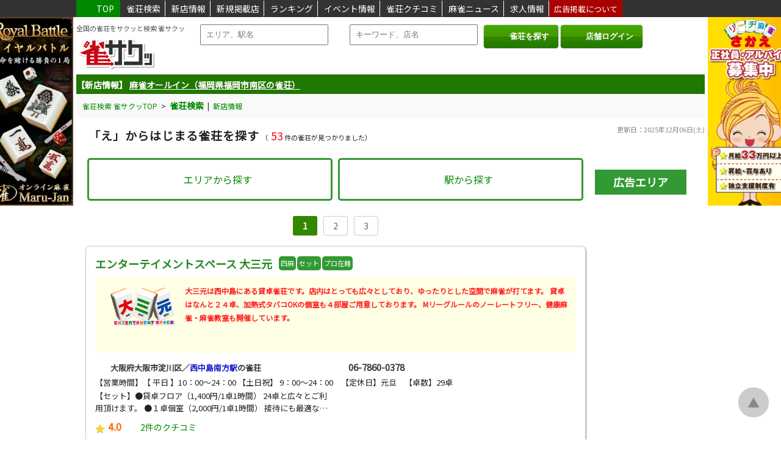

--- FILE ---
content_type: text/html; charset=utf-8
request_url: https://jan39.com/search/?yomi=%E3%81%88
body_size: 69036
content:
<!DOCTYPE html>
<html lang="ja">

<head prefix="og:http://ogp.me/ns#">   
  <!-- Google tag (gtag.js) -->
  <script async src="https://www.googletagmanager.com/gtag/js?id=G-MVXX1M13QN"></script>
  <script>
    window.dataLayer = window.dataLayer || [];
    function gtag(){dataLayer.push(arguments);}
    gtag('js', new Date());

    gtag('config', 'G-MVXX1M13QN');
  </script>
  <!-- Google Adsence -->
  <script async src="https://pagead2.googlesyndication.com/pagead/js/adsbygoogle.js?client=ca-pub-3735129308639168" crossorigin="anonymous"></script>
  
  <meta charset="UTF-8" />
  <meta name="viewport" content="width=device-width, initial-scale=1.0" />
  <title>「え」からはじまる雀荘（麻雀店） | 雀サクッ</title>
  <meta name="title" content="「え」からはじまる雀荘（麻雀店） | 雀サクッ">
  <meta name="description" content="">
  <meta name="keywords" content="雀荘,麻雀,検索,雀サクッ">
  <meta property="og:title" content="「え」からはじまる雀荘（麻雀店） | 雀サクッ">
  <meta property="og:description" content="">
  <meta name="og:image" content="https://jan39.com/images/card.png">

  <meta name="twitter:card" content="summary">
  <meta name="twitter:site" content="@jan39com">
  <meta name="twitter:title" content="「え」からはじまる雀荘（麻雀店） | 雀サクッ">
  <meta name="twitter:url" content="https://jan39.com/">
  <meta name="twitter:description" content="">
  <meta name="twitter:image" content="https://jan39.com/images/card.png">
  <meta name="thumbnail" content="">
  <meta http-equiv="Content-Type" content="text/html; charset=UTF-8">
  <meta http-equiv="Content-Script-Type" content="text/javascript">
  <meta http-equiv="Content-Style-Type" content="text/css">
  <meta http-equiv="imagetoolbar" content="no">

  <link rel="stylesheet" href="https://jan39.com/style.css?20251206075218" />
  <link rel="shortcut icon" href="https://jan39.com/favicon.png" />
  <link rel="apple-touch-icon" href="https://jan39.com/favicon.png" />

  <link rel="stylesheet" type="text/css" href="https://jan39.com/fontawesome/css/all.min.css">

  <script src="https://ajax.googleapis.com/ajax/libs/jquery/3.6.0/jquery.min.js"></script>
  <script src="https://ajax.googleapis.com/ajax/libs/jqueryui/1.12.1/jquery-ui.min.js"></script>
  <link rel="stylesheet" href="https://ajax.googleapis.com/ajax/libs/jqueryui/1.12.1/themes/smoothness/jquery-ui.css">

  <script src="https://cdnjs.cloudflare.com/ajax/libs/slick-carousel/1.9.0/slick.min.js"></script>
  <link rel="stylesheet" type="text/css" href="https://cdnjs.cloudflare.com/ajax/libs/slick-carousel/1.9.0/slick.css">
  <link rel="stylesheet" type="text/css" href="https://cdnjs.cloudflare.com/ajax/libs/slick-carousel/1.9.0/slick-theme.css">

  <link rel="stylesheet" href="https://cdnjs.cloudflare.com/ajax/libs/Swiper/3.4.1/css/swiper.min.css">
  <script src="https://cdnjs.cloudflare.com/ajax/libs/Swiper/3.4.1/js/swiper.min.js"></script>
	<link rel="stylesheet" href="https://cdnjs.cloudflare.com/ajax/libs/animate.css/3.5.2/animate.min.css">
  
  <script src="https://maps.googleapis.com/maps/api/js?key=AIzaSyBRfyS8d5Ib1452W_cUP3c-VE7PU-vUwF4&amp;libraries=places"></script><meta http-equiv="origin-trial" content="[base64]"><meta http-equiv="origin-trial" content="Amm8/NmvvQfhwCib6I7ZsmUxiSCfOxWxHayJwyU1r3gRIItzr7bNQid6O8ZYaE1GSQTa69WwhPC9flq/oYkRBwsAAACCeyJvcmlnaW4iOiJodHRwczovL2dvb2dsZXN5bmRpY2F0aW9uLmNvbTo0NDMiLCJmZWF0dXJlIjoiV2ViVmlld1hSZXF1ZXN0ZWRXaXRoRGVwcmVjYXRpb24iLCJleHBpcnkiOjE3NTgwNjcxOTksImlzU3ViZG9tYWluIjp0cnVlfQ=="><meta http-equiv="origin-trial" content="A9wSqI5i0iwGdf6L1CERNdmsTPgVu44ewj8QxTBYgsv1LCPUVF7YmWOvTappqB1139jAymxUW/[base64]"><meta http-equiv="origin-trial" content="[base64]">
  <link href="https://fonts.googleapis.com/css2?family=Noto+Sans+JP:wght@400&amp;display=swap" rel="stylesheet">
  
  <script>
    // 現在地取得処理
    function getPosition() {

        if (!navigator.geolocation) {
            return null;
        }
        // 現在地を取得
        navigator.geolocation.getCurrentPosition(
        function(position) {
            location.href = 'https://jan39.com/search/?lat='+position.coords.latitude+'&lon='+position.coords.longitude;
        },
        function(error) {
            switch(error.code) {
            case 1: //PERMISSION_DENIED
                alert("位置情報の利用が許可されていません");
                break;
            case 2: //POSITION_UNAVAILABLE
                alert("現在位置が取得できませんでした");
                break;
            case 3: //TIMEOUT
                alert("タイムアウトになりました");
                break;
            default:
                alert("その他のエラー(エラーコード:"+error.code+")");
                break;
            }
        }
        );
    }
  </script>
<script>
$(function(){

  $(".menu_sp").click(function(){
    if ($('#nav_sp').css("display") == "none") {
      $('#nav_sp').fadeIn(100);
    } else {
      $('#nav_sp').fadeOut(100);
    }
  });
  $("#txt_search_area").keyup(function() {
      var val = $(this).val();
      if (val == "") {
        $('#sel_search_area').hide();
        return false;
      }

      $.ajax({
          type: 'POST',
          url: 'https://jan39.com/ajax.php',
          timeout: 10000,
          cache: false,
          data: {
              'mode': 'sel_search_area',
              'val': val,
          },
          dataType: 'json',
      }).done(function(r, s, jqXHR) {
          if (r.success) {
            $('#sel_search_area').show();
            $('#lst_search_area').html(r.result);
          } else {
            $('#sel_search_area').hide();
            $('#lst_search_area').html('');
          }
      }).fail(function(jqXHR, s, e) {
          $('#lst_search_area').html('');
      }).always(function(d, textStatus, jqXHR_or_errorThrown) {
      });
  });

  /*
  $(".login_sp").click(function(){
    if ($('#nav_sp2').css("display") == "none") {
      $('#nav_sp2').fadeIn(100);
    } else {
      $('#nav_sp2').fadeOut(100);
    }
  });
  */
});
</script>
</head>

<body>
  <header>
    <!-- 固定ヘッダ -->
    <div id="fix_header">
    <div class="wrap">
        <p class="fix_header_top"><a href="https://jan39.com/"><i class="fa fa-paper-plane fa-small" aria-hidden="true"></i>TOP</a></p>
        <p class="fix_header_item"><a href="https://jan39.com/search/">雀荘検索</a></p>
        <p class="fix_header_item"><a href="https://jan39.com/newopen/">新店情報</a></p>
        <p class="fix_header_item"><a href="https://jan39.com/newregist/">新規掲載店</a></p>
        <p class="fix_header_item"><a href="https://jan39.com/ranking/">ランキング</a></p>
        <p class="fix_header_item"><a href="https://jan39.com/event/">イベント情報</a></p>
        <p class="fix_header_item"><a href="https://jan39.com/review/">雀荘クチコミ</a></p>
        <p class="fix_header_item"><a href="https://jan39.com/news/">麻雀ニュース</a></p>
        <p class="fix_header_item"><a href="https://jan39.com/job/">求人情報</a></p>
        <!--
        <p class="fix_header_item"><a href="https://jan39.com/coupon/">雀荘クーポン</a></p>
        <p class="fix_header_item"><a href="https://jan39.com/taikai/">麻雀大会申込</a></p>
        <p class="fix_header_item"><a href="http://jan39.sakura.ne.jp/taikai_schedule/" target="_blank">大会スケジュール（β版）</a></p>
        -->
        <p class="fix_header_ad"><a href="https://jan39.com/advertising/">広告掲載について</a></p>
    </div>
    </div>

    <div id="fix_header_tab">
      <div class="wrap">
        <p class="fix_header_item_tab"><a href="https://jan39.com/">HOME</a></p>
        <p class="fix_header_item_tab"><a href="https://jan39.com/search/">雀荘検索</a></p>
        <p class="fix_header_item_tab"><a href="https://jan39.com/newopen/">新店情報</a></p>
        <p class="fix_header_item_tab"><a href="https://jan39.com/newregist/">新規掲載店</a></p>
        <p class="fix_header_item_tab"><a href="https://jan39.com/job/">ランキング</a></p>
        <p class="fix_header_item_tab"><a href="https://jan39.com/event/">イベント情報</a></p>
        <p class="fix_header_item_tab"><a href="https://jan39.com/review/">雀荘クチコミ</a></p>
        <p class="fix_header_item_tab"><a href="https://jan39.com/news/">麻雀ニュース</a></p>
        <p class="fix_header_item_tab"><a href="https://jan39.com/job/">求人情報</a></p>
        <!--
        <p class="fix_header_item_tab"><a href="https://jan39.com/coupon/">雀荘クーポン</a></p>
        <p class="fix_header_item_tab"><a href="https://jan39.com/taikai/">麻雀大会申込</a></p>
        -->
        <p class="fix_header_item_tab"><a href="https://jan39.com/advertising/">広告掲載について</a></p>
      </div>
    </div>

    <div id="fix_header_sp">
    <div class="wrap">
        <a href="https://jan39.com/"><img src="https://jan39.com/images/logo.png" class="logo_sp" alt="雀荘をお探しなら雀荘検索サイト[雀サクッ]">
        <h1>    全国の雀荘をサクッと検索 雀サクッ
        </h1>    </a>

        <div class="menu_sp">
        <a href="#"><i class="fa fa-align-justify fa-6" aria-hidden="true"></i></a>
        <div>メニュー</div>
        </div>

        <div class="login_sp">
        <a href="https://jan39.com/shop_admin/" target="_blank"><i class="fa fa-sign-in fa-6" aria-hidden="true"></i></a>
        <div>ログイン</div>
        </div>
    </div>
    </div>

    <!-- モバイルメニュー -->
    <div id="nav_sp">
    <nav class="side_menu animated fadeInLeftBig">
    <ul>
    <li><a href="https://jan39.com/search/">雀荘検索</a></li>
    <li><a href="https://jan39.com/newopen/">新店情報</a></li>
    <li><a href="https://jan39.com/newregist/">新規掲載店</a></li>
    <li><a href="https://jan39.com/ranking/">ランキング</a></li>
    <li><a href="https://jan39.com/event/">イベント情報</a></li>
    <li><a href="https://jan39.com/review/">雀荘クチコミ</a></li>
    <li><a href="https://jan39.com/news/">麻雀ニュース</a></li>
    <li><a href="https://jan39.com/job/">求人情報</a></li>
    <!--
    <li><a href="https://jan39.com/coupon/">雀荘クーポン情報</a></li>
    <li><a href="https://jan39.com/taikai/">麻雀大会申込</a></li>
    <li><a href="http://jan39.sakura.ne.jp/taikai_schedule/" target="_blank">大会スケジュール（β版）</a></li>
    -->
    <li><a href="https://jan39.com/advertising/">広告掲載について</a></li>
    <li><a href="https://jan39.com/info/">雀サクッからのお知らせ</a></li>
    <li><a href="https://jan39.com/contact/">お問い合わせ</a></li>
    </ul>
    </nav>
    </div>

    <!-- モバイルメニュー2 -->
    <div id="nav_sp2">
    <nav class="side_menu animated fadeInRightBig">
    <ul>
    <!--
    <li><a href="https://jan39.com/member/">新規会員登録(無料)</a></li>
    <li><a href="https://jan39.com/login/">会員ログイン</a></li>
    -->
    <li><a href="https://jan39.com/shop_admin/" target="_blank">店舗ログイン</a></li>
    </ul>
    </nav>
    </div>

    <!-- 固定広告 -->
    <div id="ad">
        <div class="ad1">
            <a href="http://www3.maru-jan.com/sys/campaign/set.php?id=jan_saku_ad01" target="_blank">
            <img class="banner_ad" data-cd_tenpo="" data-ad_id="47" data-ad_category="1" src="https://jan39.com/img_ad/1/top_side_marujan.jpg" alt="オンライン麻雀 Maru-Jan ">
            </a>
        </div>
        <div class="ad2">
            <a href="https://sakae-group.net/recruit/" target="_blank">
            <img class="banner_ad" data-cd_tenpo="" data-ad_id="123" data-ad_category="1" src="https://jan39.com/img_ad/1/43bc8be3bac38eb7bf3052c8c22d1838cf9dd62b.jpg" alt="リーチ麻雀さかえグループ求人情報">
            </a>
        </div>
    </div>

  <div id="header_area">

  <div class="wrap">
    <div id="header">
      <div class="logo">
      <p>全国の雀荘をサクッと検索 雀サクッ</p>      <a href="https://jan39.com/"><img src="https://jan39.com/images/logo.png" alt="雀荘をお探しなら雀荘検索サイト[雀サクッ]"></a>
      </div>

      <div class="search_menu">
        <form method="get" id="form_header" action="https://jan39.com/search/">
            <label>
              <input type="text" placeholder="エリア、駅名" title="エリア、駅名" id="txt_search_area" class="txt_search" autocomplete="off">
              <div id="sel_search_area"><ul id="lst_search_area"></ul></div>
              <!--<input type="hidden" id="hdn_search_area" name="location">-->
              
              <span class="times"><i class="fa fa-times" aria-hidden="true"></i></span>
              <input type="text" placeholder="キーワード、店名" title="キーワード、店名" name="keyword" class="txt_search" autocomplete="off" value="">
            </label>
            &nbsp;
            <div class="buttons">
              <span class="submit">
                <button><i class="fa fa-search" aria-hidden="true"></i>雀荘を探す</button>
              </span>

              <span class="submit">
                <button onClick="window.open('https://jan39.com/shop_admin', '_blank');"><i class="fa fa-sign-in" aria-hidden="true"></i>店舗ログイン</button>
              </span>

              <!--
              <a href="https://jan39.com/shop_admin/" target="_blank">店舗ログイン</a>
              <span class="submit">
                <button onclick="getPosition(); return false;"><i class="fa fa-compass" aria-hidden="true"></i>現在地周辺の雀荘</button>
              </span>
              -->
            </div>
        </form>
    </div>


    <div class="search_menu_sp">
        <form method="post">
            <label>
              <input type="text" placeholder="エリア、駅名" title="エリア、駅名" id="txt_search_area" name="txt_search_area" class="txt_search" autocomplete="off">
              <input type="hidden" id="hdn_search_area" name="hdn_search_area">
              <div id="sel_search_area"><ul id="lst_search_area"></ul></div>
              <input type="text" placeholder="キーワード" title="キーワード" name="txt_search_keyword" class="txt_search" autocomplete="off">
            </label>
            <span class="submit">
              <button class="btn_search_sp"><i class="fa fa-search" aria-hidden="true"></i></button>
            </span>
        </form>
    </div>

    <!--
      <div class="sns_box" style="margin-top: 0px">
        <div class="twitter"><a href="https://twitter.com/share" class="twitter-share-button" data-href="http://jan39.com/" data-count="none" data-via="jan39com" data-lang="ja">Tweet</a>
        <script type="text/javascript" charset="utf-8" src="https://platform.twitter.com/widgets.js" async=""></script></div><iframe data-lang="ja" data-type="share-a" data-url="https://jan39.com/" data-line-it-id="0" scrolling="no" frameborder="0" allowtransparency="true" style="width: 0px; height: 0px; visibility: visible; position:static !important; opacity:1 !important" class="line-it-button" src="https://social-plugins.line.me/widget/share?url=http%3A%2F%2Fjan39.com%2F&amp;buttonType=share-a&amp;lang=ja&amp;type=share&amp;id=0&amp;origin=https%3A%2F%2Fjan39.com%2F&amp;title=%E9%9B%80%E8%8D%98%E3%82%92%E3%81%8A%E6%8E%A2%E3%81%97%E3%81%AA%E3%82%89%E9%9B%80%E3%82%B5%E3%82%AF%E3%83%83%20-%20%E4%BA%BA%E6%B0%97%E3%81%AE%E6%BF%80%E5%AE%89%E5%BA%97%E3%83%BB%E9%BA%BB%E9%9B%80%E5%A4%A7%E4%BC%9A%E3%82%82%E3%81%8A%E3%81%BE%E3%81%8B%E3%81%9B&amp;env=REAL"></iframe>&nbsp;<script src="https://d.line-scdn.net/r/web/social-plugin/js/thirdparty/loader.min.js" async="async" defer="defer"></script><div class="fb-like fb_iframe_widget" style="display: inline-grid; top: 7px;" data-href="http://jan39.com/" data-layout="button" data-action="like" data-size="small" data-show-faces="true" data-share="true" fb-xfbml-state="rendered" fb-iframe-plugin-query="action=like&amp;app_id=&amp;container_width=0&amp;href=http%3A%2F%2Fjan39.com%2F&amp;layout=button&amp;locale=ja_JP&amp;sdk=joey&amp;share=true&amp;show_faces=true&amp;size=small"><span style="vertical-align: top; width: 0px; height: 0px; overflow: hidden;"><iframe name="fb5097b42a794671a" width="1000px" height="1000px" data-testid="fb:like Facebook Social Plugin" title="fb:like Facebook Social Plugin" frameborder="0" allowtransparency="true" allowfullscreen="true" scrolling="no" allow="autoplay 'self'; fullscreen 'self'" src="https://www.facebook.com/v2.10/plugins/like.php?action=like&amp;app_id=&amp;channel=https%3A%2F%2Fstaticxx.facebook.com%2Fx%2Fconnect%2Fxd_arbiter%2F%3Fversion%3D46%23cb%3Df1c656aafe6c632b5%26domain%3Djan39.com%26is_canvas%3Dfalse%26origin%3Dhttps%253A%252F%252Fjan39.com%252Ffa96af714815c1362%26relation%3Dparent.parent&amp;container_width=0&amp;href=http%3A%2F%2Fjan39.com%2F&amp;layout=button&amp;locale=ja_JP&amp;sdk=joey&amp;share=true&amp;show_faces=true&amp;size=small" style="border: none; visibility: visible; width: 0px; height: 0px;"></iframe></span></div>
        </div>

      <div class="login_menu">
        <div class="btn_light">
        <a href="https://jan39.com/member/"><i class="fa fa-user" aria-hidden="true"></i>新規会員登録(無料)</a>
        </div>
        <div class="btn_light">
            <a href="https://jan39.com/login/"><i class="fa fa-sign-in" aria-hidden="true"></i>会員ログイン</a>
        </div>
        <div class="btn_light">
          <a href="https://jan39.com/shop_admin/" target="_blank"><i class="fa fa-sign-in" aria-hidden="true"></i>店舗ログイン</a>
        </div>
      </div>
      -->
    </div>
  </div>
  </div>

  <div id="header_bottom">
  <ul class="newsticker" style="height: 32px; overflow: hidden;">
  <li style='margin-top: 0px;'>【新店情報】&nbsp;<a href='https://jan39.com/shop/14592/'>麻雀オールイン（福岡県福岡市南区の雀荘）</a></li><li style='margin-top: 0px;'>【新店情報】&nbsp;<a href='https://jan39.com/shop/14574/'>ま～じゃん ALL☆STAR松本店（長野県松本市の雀荘）</a></li><li style='margin-top: 0px;'>【新店情報】&nbsp;<a href='https://jan39.com/shop/14576/'>麻雀おむすび（兵庫県神戸市中央区の雀荘）</a></li><li style='margin-top: 0px;'>【新規掲載】&nbsp;<a href='https://jan39.com/shop/14593/'>麻雀クラブ 東京（東京都中央区の雀荘）</a></li><li style='margin-top: 0px;'>【新規掲載】&nbsp;<a href='https://jan39.com/shop/14592/'>麻雀オールイン（福岡県福岡市南区の雀荘）</a></li><li style='margin-top: 0px;'>【新規掲載】&nbsp;<a href='https://jan39.com/shop/14591/'>完全個室麻雀サロンPSJ 池袋東口店（東京都豊島区の雀荘）</a></li>  
  </ul>
  </div>
  <script type="text/javascript">
  $(function () {
      $('.newsticker').newsTicker({
          row_height: 32,
          max_rows: 1,
          speed: 1000,
          direction: "up",
          duration: 3000,
          autostart: 1,
          pauseOnHover: 0
      });
  });
  </script>
  <style>
    .newsticker {
      margin: 0 0 5px;
      overflow: hidden;
      height: 32px;
    }
    .newsticker li {
      overflow: hidden;
    }
  </style>


  <script>
  $(function () {
      $('.lst_search_text, .ad_adwords, .ad_pickup').click(function() {
        var data = $(this).data();
        location.href = data.url;
      });
  });
  </script>

  </header>
<script type="application/ld+json">
{
  "@context": "https://schema.org",
  "@type": "ItemList",
  "name": "「え」からはじまる雀荘（麻雀店）",
  "itemListElement": [
    {"@type": "ListItem","position": 1,"item": {"@type": "LocalBusiness","name": "エンターテイメントスペース 大三元","url": "https://jan39.com/shop/12008","image": "https://jan39.com/img_tenpo/12008/tenpo_12008_1.png","telephone": "06-7860-0378","priceRange": "¥¥","address": {"@type": "PostalAddress","addressCountry": "JP","postalCode": "532-0011","addressRegion": "大阪府","addressLocality": "大阪市淀川区","streetAddress": "西中島4-5-22 レクシア西中島Ⅲ2Ｆ"}}},{"@type": "ListItem","position": 2,"item": {"@type": "LocalBusiness","name": "ＳＫ５","url": "https://jan39.com/shop/02793","image": "https://jan39.com/img_tenpo/02793/t_0da88351d3c9d838cb8091beff4f018592c641d0.jpg","telephone": "090-3297-1064","priceRange": "¥¥","address": {"@type": "PostalAddress","addressCountry": "JP","postalCode": "812-0012","addressRegion": "福岡県","addressLocality": "福岡市博多区","streetAddress": "博多駅中央街6-1 野上ビル2階"}}},{"@type": "ListItem","position": 3,"item": {"@type": "LocalBusiness","name": "MJ","url": "https://jan39.com/shop/12559","image": "https://jan39.com/img_tenpo/12559/tenpo_12559_1.jpg","telephone": "0742-81-9799","priceRange": "¥¥","address": {"@type": "PostalAddress","addressCountry": "JP","postalCode": "630-8115","addressRegion": "奈良県","addressLocality": "奈良市","streetAddress": "大宮町6丁目3番29 日宝阪奈ビル1F　D号室"}}},{"@type": "ListItem","position": 4,"item": {"@type": "LocalBusiness","name": "エンゼル","url": "https://jan39.com/shop/11975","image": "https://jan39.com/img_tenpo/11975/e6bc54a05897e3abcba5a4bf902e2bad11f9e32d.png","telephone": "052-461-8457","priceRange": "¥¥","address": {"@type": "PostalAddress","addressCountry": "JP","postalCode": "453-0818","addressRegion": "愛知県","addressLocality": "名古屋市中村区","streetAddress": "千成通4-9　２階"}}},{"@type": "ListItem","position": 5,"item": {"@type": "LocalBusiness","name": "M ARENA   山口で４人打ちするならココ！！2022年にオープン！！(広くてきれいな麻雀店)","url": "https://jan39.com/shop/14089","image": "https://jan39.com/img_tenpo/14089/t_15d011f2b38eaf620494df910bd63c83f1d5a2c4.jpg","telephone": "080-3895-7654","priceRange": "¥¥","address": {"@type": "PostalAddress","addressCountry": "JP","postalCode": "753-0056","addressRegion": "山口県","addressLocality": "山口市","streetAddress": "湯田温泉６丁目８番５３号　２階"}}},{"@type": "ListItem","position": 6,"item": {"@type": "LocalBusiness","name": "エデン","url": "https://jan39.com/shop/14373","image": "https://jan39.com/img_tenpo/14373/t_a5b1c4290d2b065499ef952285a1ca19802c4816.jpg","telephone": "0724-42-2338","priceRange": "¥¥","address": {"@type": "PostalAddress","addressCountry": "JP","postalCode": "596-0049","addressRegion": "大阪府","addressLocality": "岸和田市","streetAddress": "八阪町2丁目10-14"}}},{"@type": "ListItem","position": 7,"item": {"@type": "LocalBusiness","name": "MJステーション","url": "https://jan39.com/shop/13896","image": "https://jan39.com/images/nophoto.jpg","telephone": "0742-81-9872","priceRange": "¥¥","address": {"@type": "PostalAddress","addressCountry": "JP","postalCode": "630-8012","addressRegion": "奈良県","addressLocality": "奈良市","streetAddress": "二条大路南1-3-1　ミ・ナーラ3F"}}},{"@type": "ListItem","position": 8,"item": {"@type": "LocalBusiness","name": "エスプリ","url": "https://jan39.com/shop/09380","image": "https://jan39.com/images/nophoto.jpg","telephone": "03-5566-1181","priceRange": "¥¥","address": {"@type": "PostalAddress","addressCountry": "JP","postalCode": "104-0032","addressRegion": "東京都","addressLocality": "中央区","streetAddress": "八丁堀2丁目19-7　庄司ビル2階"}}},{"@type": "ListItem","position": 9,"item": {"@type": "LocalBusiness","name": "絵麻","url": "https://jan39.com/shop/02950","image": "https://jan39.com/images/nophoto.jpg","telephone": "0564-51-1672","priceRange": "¥¥","address": {"@type": "PostalAddress","addressCountry": "JP","postalCode": "444-0843","addressRegion": "愛知県","addressLocality": "岡崎市","streetAddress": "江口3丁目6－3"}}},{"@type": "ListItem","position": 10,"item": {"@type": "LocalBusiness","name": "エースマージャンクラブ","url": "https://jan39.com/shop/02955","image": "https://jan39.com/images/nophoto.jpg","telephone": "0564-51-8330","priceRange": "¥¥","address": {"@type": "PostalAddress","addressCountry": "JP","postalCode": "444-0201","addressRegion": "愛知県","addressLocality": "岡崎市","streetAddress": "上和田町字南屋敷4"}}},{"@type": "ListItem","position": 11,"item": {"@type": "LocalBusiness","name": "江川倶楽部","url": "https://jan39.com/shop/03243","image": "https://jan39.com/images/nophoto.jpg","telephone": "052-522-5764","priceRange": "¥¥","address": {"@type": "PostalAddress","addressCountry": "JP","postalCode": "451-0031","addressRegion": "愛知県","addressLocality": "名古屋市西区","streetAddress": "城西2丁目11－15"}}},{"@type": "ListItem","position": 12,"item": {"@type": "LocalBusiness","name": "栄和","url": "https://jan39.com/shop/03286","image": "https://jan39.com/images/nophoto.jpg","telephone": "052-204-0506","priceRange": "¥¥","address": {"@type": "PostalAddress","addressCountry": "JP","postalCode": "460-0008","addressRegion": "愛知県","addressLocality": "名古屋市中区","streetAddress": "栄2丁目1－1"}}},{"@type": "ListItem","position": 13,"item": {"@type": "LocalBusiness","name": "江戸っ子","url": "https://jan39.com/shop/03357","image": "https://jan39.com/images/nophoto.jpg","telephone": "052-301-1855","priceRange": "¥¥","address": {"@type": "PostalAddress","addressCountry": "JP","postalCode": "454-0985","addressRegion": "愛知県","addressLocality": "名古屋市中川区","streetAddress": "春田3丁目85"}}},{"@type": "ListItem","position": 14,"item": {"@type": "LocalBusiness","name": "エル","url": "https://jan39.com/shop/03917","image": "https://jan39.com/images/nophoto.jpg","telephone": "058-273-6794","priceRange": "¥¥","address": {"@type": "PostalAddress","addressCountry": "JP","postalCode": "500-8368","addressRegion": "岐阜県","addressLocality": "岐阜市","streetAddress": "宇佐2丁目1－1－103"}}},{"@type": "ListItem","position": 15,"item": {"@type": "LocalBusiness","name": "エンジェル・コート","url": "https://jan39.com/shop/04208","image": "https://jan39.com/images/nophoto.jpg","telephone": "0220-22-6936","priceRange": "¥¥","address": {"@type": "PostalAddress","addressCountry": "JP","postalCode": "987-0511","addressRegion": "宮城県","addressLocality": "登米市","streetAddress": "迫町佐沼字南元丁40-3  オフィス大栄Angel Court bldg2F"}}},{"@type": "ListItem","position": 16,"item": {"@type": "LocalBusiness","name": "円一荘","url": "https://jan39.com/shop/04687","image": "https://jan39.com/images/nophoto.jpg","telephone": "0848-63-4283","priceRange": "¥¥","address": {"@type": "PostalAddress","addressCountry": "JP","postalCode": "723-0015","addressRegion": "広島県","addressLocality": "三原市","streetAddress": "円一町3丁目10－7"}}},{"@type": "ListItem","position": 17,"item": {"@type": "LocalBusiness","name": "エリート","url": "https://jan39.com/shop/05042","image": "https://jan39.com/images/nophoto.jpg","telephone": "048-761-8349","priceRange": "¥¥","address": {"@type": "PostalAddress","addressCountry": "JP","postalCode": "344-0055","addressRegion": "埼玉県","addressLocality": "春日部市","streetAddress": "八木崎町6951－5"}}},{"@type": "ListItem","position": 18,"item": {"@type": "LocalBusiness","name": "越後屋山荘","url": "https://jan39.com/shop/05157","image": "https://jan39.com/images/nophoto.jpg","telephone": "042-985-3486","priceRange": "¥¥","address": {"@type": "PostalAddress","addressCountry": "JP","postalCode": "350-1224","addressRegion": "埼玉県","addressLocality": "日高市","streetAddress": "大字田木509－4"}}},{"@type": "ListItem","position": 19,"item": {"@type": "LocalBusiness","name": "海老名","url": "https://jan39.com/shop/06051","image": "https://jan39.com/images/nophoto.jpg","telephone": "046-231-3258","priceRange": "¥¥","address": {"@type": "PostalAddress","addressCountry": "JP","postalCode": "243-0432","addressRegion": "神奈川県","addressLocality": "海老名市","streetAddress": "中央1丁目16－40"}}},{"@type": "ListItem","position": 20,"item": {"@type": "LocalBusiness","name": "エース","url": "https://jan39.com/shop/06116","image": "https://jan39.com/images/nophoto.jpg","telephone": "0463-77-4980","priceRange": "¥¥","address": {"@type": "PostalAddress","addressCountry": "JP","postalCode": "257-0001","addressRegion": "神奈川県","addressLocality": "秦野市","streetAddress": "鶴巻北1丁目6－1"}}}  ]
}
</script>

<script>
$(function() {
    // TEL click
    $(".btn-tel").on("click", function() {
        var data = $(this).data();
        $.ajax({
            type: 'POST',
            url: 'https://jan39.com/ajax.php',
            timeout: 10000,
            cache: false,
            data: {
                'mode': 'log_tenpo_tel',
                'cd_tenpo': data.cd_tenpo,
                'page_kbn': data.page_kbn,
            },
            dataType: 'json',
        }).done(function(r, s, jqXHR) {
            console.log(r);
        }).fail(function(jqXHR, s, e) {
            console.log(e);
        }).always(function(d, textStatus, jqXHR_or_errorThrown) {
        });
    });

    // AD click
    $(".banner_ad").on("click", function() {
        var data = $(this).data();
        $.ajax({
            type: 'POST',
            url: 'https://jan39.com/ajax.php',
            timeout: 10000,
            cache: false,
            data: {
                'mode': 'access_click_ad',
                'cd_tenpo': data.cd_tenpo,
                'ad_id': data.ad_id,
                'ad_category': data.ad_category,
            },
            dataType: 'json',
        }).done(function(r, s, jqXHR) {
            console.log(r);
        }).fail(function(jqXHR, s, e) {
            console.log(e);
        }).always(function(d, textStatus, jqXHR_or_errorThrown) {
        });
    });
});
</script>


<div class='ad_spheader_box'><a href='https://www.mahjong.or.jp/' target='_blank'><img class='banner_ad animated' alt='麻雀ウォーカー' data-cd_tenpo='' data-ad_id='446' data-ad_category='24' src='https://jan39.com/img_ad/24/8cb65e67d0b54a2ee80ab441d9bda908bddaacb2.jpg'></a></div><div class='ad_spfooter_box'><div class='ad_spfooter'><a href='http://jan39.com/esgroup' target='_self'><img class='banner_ad animated' alt='esグループ（フッター）３' data-cd_tenpo='11436' data-ad_id='85' data-ad_category='25' src='https://jan39.com/img_ad/25/8666e4c52a7b554e0fb9e6d3867cfd4b7cc09dab.jpg'></a></div></div>
<div class="wrap">

    <div class="breadcrumb" itemscope="" itemtype="http://schema.org/BreadcrumbList">
    <span itemprop="itemListElement" itemscope="" itemtype="http://schema.org/ListItem">
        <a href="https://jan39.com/" itemprop="item"><span itemprop="name">雀荘検索 雀サクッTOP</span></a>
        <meta itemprop="position" content="1">
    </span>
    &nbsp;&gt;&nbsp;
    <span itemprop="itemListElement" itemscope="" itemtype="http://schema.org/ListItem">
        <a href="https://jan39.com/search/" itemprop="item">
        <span itemprop="name"><strong>雀荘検索</strong></span></a>
        <meta itemprop="position" content="2">
    </span>   
    &nbsp;|&nbsp;
    <a href="https://jan39.com/newopen/"><span itemprop="name">新店情報</span></a>
    <!--
    &nbsp;|&nbsp;
    <a href="#" onclick="getPosition(); return false;">
    <span>現在地周辺の雀荘</span></a>
    -->
    </div>


    <p class="shop_kdate">更新日：<time datetime="2025-12-06 07:52:18" itemprop="datePublished">2025年12月06日(土)</time></p>

    <div id="main_2col">
    <div class="main-inner">

        <div class="search_title">
        <h1>「え」からはじまる雀荘を探す</h1>
        <span class="search_count_label" style="font-size: 11px;">（<span class="search_count">53</span> 件の雀荘が見つかりました）</span>
        </div>
        

                    <div class="search_menu_box">
                <div class="search_menu search_menu_main"><a href="?skbn=a"><i class="fas fa-map-marker-alt"></i>エリアから探す</a></div>
                <div class="search_menu search_menu_main"><a href="?skbn=s"><i class="fas fa-train"></i>駅から探す</a></div>
            </div>
        

        <div id="pc_none">
            <form method="get" id="form_header" action="https://jan39.com/search/" style="text-align: center; margin: 7px 0 12px;">
                <input type="hidden" name="area" value="">
                <input type="hidden" name="station" value="">
                <input type="hidden" name="pp" value="">
                <input type="hidden" name="sf" value="">
                <input type="hidden" name="dv" value="">
                <input type="hidden" name="rl" value="">

                <input type="text" placeholder="キーワード、店名" title="キーワード、店名" name="keyword" class="txt_search" autocomplete="off" value="">
                <span class="submit">
                <button><i class="fa fa-search" aria-hidden="true"></i>検索</button>
                </span>
            </form>
        </div>


        

        
            
                        
            <div class='pager animated'><div class='pager_current'>1</div><div class='pager_page'><a href='https://jan39.com/search/?page=2&yomi=え'>2</a></div><div class='pager_page'><a href='https://jan39.com/search/?page=3&yomi=え'>3</a></div></div><div class='lst_search animated fadeIn'><div class='lst_search_row1'><h2 class='lst_search_name'><a href='https://jan39.com/shop/12008/'>エンターテイメントスペース 大三元</a></h2><p class='tenpo_people'>四麻</p><p class='tenpo_people'>セット</p><p class='tenpo_people'>プロ在籍</p><div class='lst_search_text' data-url='https://jan39.com/shop/12008'><a href='https://jan39.com/shop/12008'><img class='img_shop' alt='雀荘 エンターテイメントスペース 大三元の写真' src='https://jan39.com/img_tenpo/12008/tenpo_12008_1.png'></a><h3>大三元は西中島にある貸卓雀荘です。店内はとっても広々としており、ゆったりとした空間で麻雀が打てます。
貸卓はなんと２４卓、加熱式タバコOKの個室も４部屋ご用意しております。
Mリーグルールのノーレートフリー、健康麻雀・麻雀教室も開催しています。</h3></div><p class='lst_search_info_address'><i class='fa fa-map-marker-alt' aria-hidden='true'></i>大阪府大阪市淀川区／<a href='https://jan39.com/search/?station=9961804' style='color: #22c;'>西中島南方駅</a>の雀荘</p><a href='tel:06-7860-0378' class='btn-tel' data-cd_tenpo='12008'><p class='lst_search_info_tel'><i class='fa fa-phone' aria-hidden='true'></i>06-7860-0378</p></a><p class='lst_search_info'>【営業時間】【 平日 】10：00〜24：00
【土日祝】 9：00〜24：00　【定休日】元旦　【卓数】29卓</p><p class='lst_search_info lst_search_info2'>【セット】●貸卓フロア（1,400円/1卓1時間）
24卓と広々とご利用頂けます。

●１卓個室（2,000円/1卓1時間）
接待にも最適なプライベートルーム。趣向の違う３タイプのお部屋をご用意しました。

●２卓個室（4,000円/2卓1時間）
撮影も可能な大三元イチ広いお部屋です。


※お得なパック料金もございます！

●平日17時迄の打ち放題パック

●平日・週末共にパック料金あります。</p><p class='lst_search_review' id='sp_none'><span class='star'>★</span>&nbsp;<span class='hyouka'>4.0</span><i class='fa fa-commenting' aria-hidden='true'></i><a href='https://jan39.com/shop/12008/review/'>2件のクチコミ</a></p><center><a href='tel:06-7860-0378' class='lst_search_tel btn-tel' data-cd_tenpo='12008'><i class='fa fa-mobile' aria-hidden='true'></i>お店に電話する</a></center></div><div class='lst_search_row2'><h2 class='lst_search_name'><a href='https://jan39.com/shop/02793/'>ＳＫ５</a></h2><p class='tenpo_people'>フリー</p><p class='tenpo_people'>セット</p><div class='lst_search_text' data-url='https://jan39.com/shop/02793'><a href='https://jan39.com/shop/02793'><img class='img_shop' alt='雀荘 ＳＫ５の写真' src='https://jan39.com/img_tenpo/02793/t_0da88351d3c9d838cb8091beff4f018592c641d0.jpg'></a><h3>博多駅筑紫口（新幹線側）より徒歩2分。駅チカだからとっても便利です♪是非一度遊びに来てくださいね～♪♪</h3></div><p class='lst_search_info_address'><i class='fa fa-map-marker-alt' aria-hidden='true'></i>福岡県福岡市博多区／<a href='https://jan39.com/search/?station=1190101' style='color: #22c;'>博多駅</a>の雀荘</p><a href='tel:090-3297-1064' class='btn-tel' data-cd_tenpo='02793'><p class='lst_search_info_tel'><i class='fa fa-phone' aria-hidden='true'></i>090-3297-1064</p></a><p class='lst_search_info'>　【定休日】年中無休　【卓数】11卓</p><p class='lst_search_info lst_search_info2'>【セット】一般：おひとり様1時間330円
学割：おひとり様1時間220円</p><p class='lst_search_review' id='sp_none'><span class='star'>★</span>&nbsp;<span class='hyouka'>2.3</span><i class='fa fa-commenting' aria-hidden='true'></i><a href='https://jan39.com/shop/02793/review/'>3件のクチコミ</a></p><center><a href='tel:090-3297-1064' class='lst_search_tel btn-tel' data-cd_tenpo='02793'><i class='fa fa-mobile' aria-hidden='true'></i>お店に電話する</a></center></div><div class='lst_search_row1'><h2 class='lst_search_name'><a href='https://jan39.com/shop/12559/'>MJ</a></h2><p class='tenpo_people'>三麻</p><p class='tenpo_people'>フリー</p><p class='tenpo_people'>セット</p><div class='lst_search_text' data-url='https://jan39.com/shop/12559'><a href='https://jan39.com/shop/12559'><img class='img_shop' alt='雀荘 MJの写真' src='https://jan39.com/img_tenpo/12559/tenpo_12559_1.jpg'></a><h3>2023.9/15～10時openに変わりました！！
是非ご来店くださいっ！！！

2024.2
アルバイトも随時募集中です＾＾
詳しくは求人ページ、又は店頭にお問い合わせ下さい☆
電話　0742-81-9799</h3></div><p class='lst_search_info_address'><i class='fa fa-map-marker-alt' aria-hidden='true'></i>奈良県奈良市／<a href='https://jan39.com/search/?station=3102018' style='color: #22c;'>新大宮駅</a>の雀荘</p><a href='tel:0742-81-9799' class='btn-tel' data-cd_tenpo='12559'><p class='lst_search_info_tel'><i class='fa fa-phone' aria-hidden='true'></i>0742-81-9799</p></a><p class='lst_search_info'>【営業時間】10：00～　【定休日】年中無休　【卓数】8卓</p><p class='lst_search_info lst_search_info2'>【フリー】1G300円</p><p class='lst_search_info lst_search_info2'>【セット】1卓1時間1650円（税込）/学生1100円（税込）

年末年始・ＧＷ・お盆はセット料金や営業時間の変更がある場合があります。</p><p class='lst_search_review' id='sp_none'><span class='star'>★</span>&nbsp;<span class='hyouka'>2.8</span><i class='fa fa-commenting' aria-hidden='true'></i><a href='https://jan39.com/shop/12559/review/'>8件のクチコミ</a></p><center><a href='tel:0742-81-9799' class='lst_search_tel btn-tel' data-cd_tenpo='12559'><i class='fa fa-mobile' aria-hidden='true'></i>お店に電話する</a></center></div><div class='lst_search_row2'><h2 class='lst_search_name'><a href='https://jan39.com/shop/11975/'>エンゼル</a></h2><p class='tenpo_people'>三麻</p><p class='tenpo_people'>フリー</p><p class='tenpo_people'>セット</p><div class='lst_search_text' data-url='https://jan39.com/shop/11975'><a href='https://jan39.com/shop/11975'><img class='img_shop' alt='雀荘 エンゼルの写真' src='https://jan39.com/img_tenpo/11975/e6bc54a05897e3abcba5a4bf902e2bad11f9e32d.png'></a><h3>大駐車場があるのでお車でも安心して御来店できます❣
店内は全卓禁煙、加熱式タバコのみOKです　紙タバコ専用の喫煙スペースあります
どなたでも気軽に利用できるような、アットホームで居心地の良い麻雀荘を目指しています(^_^)
</h3></div><p class='lst_search_info_address'><i class='fa fa-map-marker-alt' aria-hidden='true'></i>愛知県名古屋市中村区／<a href='https://jan39.com/search/?station=9951304' style='color: #22c;'>中村公園駅</a>の雀荘</p><a href='tel:052-461-8457' class='btn-tel' data-cd_tenpo='11975'><p class='lst_search_info_tel'><i class='fa fa-phone' aria-hidden='true'></i>052-461-8457</p></a><p class='lst_search_info'>【営業時間】セット11時～24時
フリー13時～24時　【定休日】年中無休　【卓数】12卓</p><p class='lst_search_info lst_search_info2'>【フリー】1ゲーム300円　　入店料(フリードリンク代)400円</p><p class='lst_search_info lst_search_info2'>【セット】お一人様1時間450円　入店料200円

【ネット予約限定】
平日昼フリーパック（フリードリンク付き）　11：00～18：00　1名 2200円
平日夜フリーパック　　　　　　　　　　　　17：00～24：00　1名 2500円
週末昼フリーパック　　　　　　　　　　　　11：00～17：00　1名 1800円　
ネット予約はその他のページURLからお願いいたします</p><p class='lst_search_review' id='sp_none'><span class='star'>★</span>&nbsp;<span class='hyouka'>3.2</span><i class='fa fa-commenting' aria-hidden='true'></i><a href='https://jan39.com/shop/11975/review/'>5件のクチコミ</a></p><center><a href='tel:052-461-8457' class='lst_search_tel btn-tel' data-cd_tenpo='11975'><i class='fa fa-mobile' aria-hidden='true'></i>お店に電話する</a></center></div><div class='lst_search_row1'><h2 class='lst_search_name'><a href='https://jan39.com/shop/14089/'>M ARENA   山口で４人打ちするならココ！！2022年にオープン！！(広くてきれいな麻雀店)</a></h2><p class='tenpo_people'>四麻</p><p class='tenpo_people'>フリー</p><p class='tenpo_people'>セット</p><p class='tenpo_people'>プロ在籍</p><div class='lst_search_text' data-url='https://jan39.com/shop/14089'><a href='https://jan39.com/shop/14089'><img class='img_shop' alt='雀荘 M ARENA   山口で４人打ちするならココ！！2022年にオープン！！(広くてきれいな麻雀店)の写真' src='https://jan39.com/img_tenpo/14089/t_15d011f2b38eaf620494df910bd63c83f1d5a2c4.jpg'></a><h3>2022年5月下旬、山口県湯田温泉に新規オープンの4人打ちのお店です！
Mリーグで使用されているAMOS REXX3を5台導入！
居心地の良い空間...高輝度LEDを使った明るい店内、広々スペース、ディフューザーで良い香りの空間でございます♪

店舗HP→https://marena-macom.amebaownd.comをチェックしてください！！</h3></div><p class='lst_search_info_address'><i class='fa fa-map-marker-alt' aria-hidden='true'></i>山口県山口市／<a href='https://jan39.com/search/?station=1170807' style='color: #22c;'>湯田温泉駅</a>の雀荘</p><a href='tel:080-3895-7654' class='btn-tel' data-cd_tenpo='14089'><p class='lst_search_info_tel'><i class='fa fa-phone' aria-hidden='true'></i>080-3895-7654</p></a><p class='lst_search_info'>【営業時間】10：00～24：00

日本全国のみなさま！お待たせしました！！
M ARENA(エムアリーナ)
２０２２年５月２１日(土)グランドOPEN！！
　【定休日】不定休(ほぼ年中無休)　【卓数】7卓</p><p class='lst_search_info lst_search_info2'>【フリー】1ゲーム　500円

期間限定！
フリー朝割　早起きは３文の『得』！！
開店後30分以内にご来店頂いたお客様は初回ゲーム代サービス☆

</p><p class='lst_search_info lst_search_info2'>【セット】一般　お一人様　1時間　400円
個室　お一人様　1時間　500円
※３人打は＋100円

平日学割パック！
6時間6000円！！でREXX3で遊べる！
3600円お得です！！
※満卓の場合はヴィエラへのご案内になります
※個室の場合お一人様１時間＋100円

更に期間限定で超学割も実施！
まずは店舗に☎してください☆</p><p class='lst_search_review' id='sp_none'><span class='star'>★</span>&nbsp;<span class='hyouka'>4.0</span><i class='fa fa-commenting' aria-hidden='true'></i><a href='https://jan39.com/shop/14089/review/'>1件のクチコミ</a></p><center><a href='tel:080-3895-7654' class='lst_search_tel btn-tel' data-cd_tenpo='14089'><i class='fa fa-mobile' aria-hidden='true'></i>お店に電話する</a></center></div><div class='lst_search_row2'><h2 class='lst_search_name'><a href='https://jan39.com/shop/14373/'>エデン</a></h2><p class='tenpo_people'>三麻</p><p class='tenpo_people'>フリー</p><p class='tenpo_people'>セット</p><div class='lst_search_text' data-url='https://jan39.com/shop/14373'><a href='https://jan39.com/shop/14373'><img class='img_shop' alt='雀荘 エデンの写真' src='https://jan39.com/img_tenpo/14373/t_a5b1c4290d2b065499ef952285a1ca19802c4816.jpg'></a><h3>【麻雀エデン】2024年6月1日オープン！！ 
『完全個室貸卓専門店』　全6部屋/7卓
全てがワンランク上の最高空間♪
綺麗なお部屋でゆったりと
周りの目を気にせずに楽しんでいただけます。
全室、テレビ、空気清浄機、エアコン完備。
男性用、女性用トイレ別なので、
女性のお客様もお気軽にお越しください。
また自慢のVIPルームでは
アモスレックス3を使用。専用トイレ、
冷蔵庫、タオルウォーマー完備。</h3></div><p class='lst_search_info_address'><i class='fa fa-map-marker-alt' aria-hidden='true'></i>大阪府岸和田市／<a href='https://jan39.com/search/?station=1162620' style='color: #22c;'>下松駅</a>の雀荘</p><a href='tel:0724-42-2338' class='btn-tel' data-cd_tenpo='14373'><p class='lst_search_info_tel'><i class='fa fa-phone' aria-hidden='true'></i>0724-42-2338</p></a><p class='lst_search_info'>【営業時間】13：00～LAST

※ご予約いただけましたら、何時からでもOK！　【定休日】年中無休　【卓数】7卓</p><p class='lst_search_info lst_search_info2'>【フリー】1人300、トップ400</p><p class='lst_search_info lst_search_info2'>【セット】一般　1卓1時間　1,320円
VIP　1卓1時間　1,800円</p><p class='lst_search_review' id='sp_none'><span class='star'>★</span>&nbsp;<span class='hyouka'>4.7</span><i class='fa fa-commenting' aria-hidden='true'></i><a href='https://jan39.com/shop/14373/review/'>3件のクチコミ</a></p><center><a href='tel:0724-42-2338' class='lst_search_tel btn-tel' data-cd_tenpo='14373'><i class='fa fa-mobile' aria-hidden='true'></i>お店に電話する</a></center></div><div class='lst_search_row1'><h2 class='lst_search_name'><a href='https://jan39.com/shop/13896/'>MJステーション</a></h2><p class='tenpo_people'>三麻</p><p class='tenpo_people'>四麻</p><p class='tenpo_people'>セット</p><div class='lst_search_text' data-url='https://jan39.com/shop/13896'><a href='https://jan39.com/shop/13896'><img class='img_shop' alt='雀荘 MJステーションの写真' src='https://jan39.com/images/nophoto.jpg'></a></div><p class='lst_search_info_address'><i class='fa fa-map-marker-alt' aria-hidden='true'></i>奈良県奈良市／<a href='https://jan39.com/search/?station=3102018' style='color: #22c;'>新大宮駅</a>の雀荘</p><a href='tel:0742-81-9872' class='btn-tel' data-cd_tenpo='13896'><p class='lst_search_info_tel'><i class='fa fa-phone' aria-hidden='true'></i>0742-81-9872</p></a></div><div class='lst_search_row2'><h2 class='lst_search_name'><a href='https://jan39.com/shop/09380/'>エスプリ</a></h2><p class='tenpo_people'>三麻</p><p class='tenpo_people'>フリー</p><p class='tenpo_people'>セット</p><div class='lst_search_text' data-url='https://jan39.com/shop/09380'><a href='https://jan39.com/shop/09380'><img class='img_shop' alt='雀荘 エスプリの写真' src='https://jan39.com/images/nophoto.jpg'></a></div><p class='lst_search_info_address'><i class='fa fa-map-marker-alt' aria-hidden='true'></i>東京都中央区／<a href='https://jan39.com/search/?station=1132602' style='color: #22c;'>八丁堀駅</a>の雀荘</p><a href='tel:03-5566-1181' class='btn-tel' data-cd_tenpo='09380'><p class='lst_search_info_tel'><i class='fa fa-phone' aria-hidden='true'></i>03-5566-1181</p></a></div><div class='lst_search_row1'><h2 class='lst_search_name'><a href='https://jan39.com/shop/02950/'>絵麻</a></h2><div class='lst_search_text' data-url='https://jan39.com/shop/02950'><a href='https://jan39.com/shop/02950'><img class='img_shop' alt='雀荘 絵麻の写真' src='https://jan39.com/images/nophoto.jpg'></a></div><p class='lst_search_info_address'><i class='fa fa-map-marker-alt' aria-hidden='true'></i>愛知県岡崎市／<a href='https://jan39.com/search/?station=9951101' style='color: #22c;'>岡崎駅</a>の雀荘</p><a href='tel:0564-51-1672' class='btn-tel' data-cd_tenpo='02950'><p class='lst_search_info_tel'><i class='fa fa-phone' aria-hidden='true'></i>0564-51-1672</p></a></div><div class='lst_search_row2'><h2 class='lst_search_name'><a href='https://jan39.com/shop/02955/'>エースマージャンクラブ</a></h2><div class='lst_search_text' data-url='https://jan39.com/shop/02955'><a href='https://jan39.com/shop/02955'><img class='img_shop' alt='雀荘 エースマージャンクラブの写真' src='https://jan39.com/images/nophoto.jpg'></a></div><p class='lst_search_info_address'><i class='fa fa-map-marker-alt' aria-hidden='true'></i>愛知県岡崎市／<a href='https://jan39.com/search/?station=1150219' style='color: #22c;'>岡崎駅</a>の雀荘</p><a href='tel:0564-51-8330' class='btn-tel' data-cd_tenpo='02955'><p class='lst_search_info_tel'><i class='fa fa-phone' aria-hidden='true'></i>0564-51-8330</p></a></div><div class='lst_search_row1'><h2 class='lst_search_name'><a href='https://jan39.com/shop/03243/'>江川倶楽部</a></h2><div class='lst_search_text' data-url='https://jan39.com/shop/03243'><a href='https://jan39.com/shop/03243'><img class='img_shop' alt='雀荘 江川倶楽部の写真' src='https://jan39.com/images/nophoto.jpg'></a></div><p class='lst_search_info_address'><i class='fa fa-map-marker-alt' aria-hidden='true'></i>愛知県名古屋市西区／<a href='https://jan39.com/search/?station=9951605' style='color: #22c;'>浅間町駅</a>の雀荘</p><a href='tel:052-522-5764' class='btn-tel' data-cd_tenpo='03243'><p class='lst_search_info_tel'><i class='fa fa-phone' aria-hidden='true'></i>052-522-5764</p></a></div><div class='lst_search_row2'><h2 class='lst_search_name'><a href='https://jan39.com/shop/03286/'>栄和</a></h2><div class='lst_search_text' data-url='https://jan39.com/shop/03286'><a href='https://jan39.com/shop/03286'><img class='img_shop' alt='雀荘 栄和の写真' src='https://jan39.com/images/nophoto.jpg'></a></div><p class='lst_search_info_address'><i class='fa fa-map-marker-alt' aria-hidden='true'></i>愛知県名古屋市中区／<a href='https://jan39.com/search/?station=9951309' style='color: #22c;'>伏見駅</a>の雀荘</p><a href='tel:052-204-0506' class='btn-tel' data-cd_tenpo='03286'><p class='lst_search_info_tel'><i class='fa fa-phone' aria-hidden='true'></i>052-204-0506</p></a></div><div class='lst_search_row1'><h2 class='lst_search_name'><a href='https://jan39.com/shop/03357/'>江戸っ子</a></h2><div class='lst_search_text' data-url='https://jan39.com/shop/03357'><a href='https://jan39.com/shop/03357'><img class='img_shop' alt='雀荘 江戸っ子の写真' src='https://jan39.com/images/nophoto.jpg'></a></div><p class='lst_search_info_address'><i class='fa fa-map-marker-alt' aria-hidden='true'></i>愛知県名古屋市中川区／<a href='https://jan39.com/search/?station=1150803' style='color: #22c;'>春田駅</a>の雀荘</p><a href='tel:052-301-1855' class='btn-tel' data-cd_tenpo='03357'><p class='lst_search_info_tel'><i class='fa fa-phone' aria-hidden='true'></i>052-301-1855</p></a></div><div class='lst_search_row2'><h2 class='lst_search_name'><a href='https://jan39.com/shop/03917/'>エル</a></h2><div class='lst_search_text' data-url='https://jan39.com/shop/03917'><a href='https://jan39.com/shop/03917'><img class='img_shop' alt='雀荘 エルの写真' src='https://jan39.com/images/nophoto.jpg'></a></div><p class='lst_search_info_address'><i class='fa fa-map-marker-alt' aria-hidden='true'></i>岐阜県岐阜市／<a href='https://jan39.com/search/?station=1150302' style='color: #22c;'>西岐阜駅</a>の雀荘</p><a href='tel:058-273-6794' class='btn-tel' data-cd_tenpo='03917'><p class='lst_search_info_tel'><i class='fa fa-phone' aria-hidden='true'></i>058-273-6794</p></a></div><div class='lst_search_row1'><h2 class='lst_search_name'><a href='https://jan39.com/shop/04208/'>エンジェル・コート</a></h2><div class='lst_search_text' data-url='https://jan39.com/shop/04208'><a href='https://jan39.com/shop/04208'><img class='img_shop' alt='雀荘 エンジェル・コートの写真' src='https://jan39.com/images/nophoto.jpg'></a></div><p class='lst_search_info_address'><i class='fa fa-map-marker-alt' aria-hidden='true'></i>宮城県登米市／<a href='https://jan39.com/search/?station=' style='color: #22c;'>駅</a>の雀荘</p><a href='tel:0220-22-6936' class='btn-tel' data-cd_tenpo='04208'><p class='lst_search_info_tel'><i class='fa fa-phone' aria-hidden='true'></i>0220-22-6936</p></a></div><div class='lst_search_row2'><h2 class='lst_search_name'><a href='https://jan39.com/shop/04687/'>円一荘</a></h2><p class='tenpo_people'>セット</p><div class='lst_search_text' data-url='https://jan39.com/shop/04687'><a href='https://jan39.com/shop/04687'><img class='img_shop' alt='雀荘 円一荘の写真' src='https://jan39.com/images/nophoto.jpg'></a></div><p class='lst_search_info_address'><i class='fa fa-map-marker-alt' aria-hidden='true'></i>広島県三原市／<a href='https://jan39.com/search/?station=1161101' style='color: #22c;'>三原駅</a>の雀荘</p><a href='tel:0848-63-4283' class='btn-tel' data-cd_tenpo='04687'><p class='lst_search_info_tel'><i class='fa fa-phone' aria-hidden='true'></i>0848-63-4283</p></a></div><div class='lst_search_row1'><h2 class='lst_search_name'><a href='https://jan39.com/shop/05042/'>エリート</a></h2><p class='tenpo_people'>セット</p><div class='lst_search_text' data-url='https://jan39.com/shop/05042'><a href='https://jan39.com/shop/05042'><img class='img_shop' alt='雀荘 エリートの写真' src='https://jan39.com/images/nophoto.jpg'></a></div><p class='lst_search_info_address'><i class='fa fa-map-marker-alt' aria-hidden='true'></i>埼玉県春日部市／<a href='https://jan39.com/search/?station=2100409' style='color: #22c;'>八木崎駅</a>の雀荘</p><a href='tel:048-761-8349' class='btn-tel' data-cd_tenpo='05042'><p class='lst_search_info_tel'><i class='fa fa-phone' aria-hidden='true'></i>048-761-8349</p></a></div><div class='lst_search_row2'><h2 class='lst_search_name'><a href='https://jan39.com/shop/05157/'>越後屋山荘</a></h2><div class='lst_search_text' data-url='https://jan39.com/shop/05157'><a href='https://jan39.com/shop/05157'><img class='img_shop' alt='雀荘 越後屋山荘の写真' src='https://jan39.com/images/nophoto.jpg'></a></div><p class='lst_search_info_address'><i class='fa fa-map-marker-alt' aria-hidden='true'></i>埼玉県日高市／<a href='https://jan39.com/search/?station=1132209' style='color: #22c;'>武蔵高萩駅</a>の雀荘</p><a href='tel:042-985-3486' class='btn-tel' data-cd_tenpo='05157'><p class='lst_search_info_tel'><i class='fa fa-phone' aria-hidden='true'></i>042-985-3486</p></a></div><div class='lst_search_row1'><h2 class='lst_search_name'><a href='https://jan39.com/shop/06051/'>海老名</a></h2><p class='tenpo_people'>セット</p><div class='lst_search_text' data-url='https://jan39.com/shop/06051'><a href='https://jan39.com/shop/06051'><img class='img_shop' alt='雀荘 海老名の写真' src='https://jan39.com/images/nophoto.jpg'></a></div><p class='lst_search_info_address'><i class='fa fa-map-marker-alt' aria-hidden='true'></i>神奈川県海老名市／<a href='https://jan39.com/search/?station=1130910' style='color: #22c;'>海老名駅</a>の雀荘</p><a href='tel:046-231-3258' class='btn-tel' data-cd_tenpo='06051'><p class='lst_search_info_tel'><i class='fa fa-phone' aria-hidden='true'></i>046-231-3258</p></a></div><div class='lst_search_row2'><h2 class='lst_search_name'><a href='https://jan39.com/shop/06116/'>エース</a></h2><p class='tenpo_people'>セット</p><div class='lst_search_text' data-url='https://jan39.com/shop/06116'><a href='https://jan39.com/shop/06116'><img class='img_shop' alt='雀荘 エースの写真' src='https://jan39.com/images/nophoto.jpg'></a></div><p class='lst_search_info_address'><i class='fa fa-map-marker-alt' aria-hidden='true'></i>神奈川県秦野市／<a href='https://jan39.com/search/?station=2500137' style='color: #22c;'>鶴巻温泉駅</a>の雀荘</p><a href='tel:0463-77-4980' class='btn-tel' data-cd_tenpo='06116'><p class='lst_search_info_tel'><i class='fa fa-phone' aria-hidden='true'></i>0463-77-4980</p></a></div></div><div class='pager animated'><div class='pager_current'>1</div><div class='pager_page'><a href='https://jan39.com/search/?page=2&yomi=え'>2</a></div><div class='pager_page'><a href='https://jan39.com/search/?page=3&yomi=え'>3</a></div></div>
            &nbsp;

            <!-- Google 広告 -->
            <div id="sp_none">
            <script async src="https://pagead2.googlesyndication.com/pagead/js/adsbygoogle.js?client=ca-pub-3735129308639168" crossorigin="anonymous"></script><ins class="adsbygoogle" style="display:block" data-ad-format="autorelaxed" data-ad-client="ca-pub-3735129308639168" data-ad-slot="6469433135"></ins><script>(adsbygoogle = window.adsbygoogle || []).push({});</script>            </div>
            <div id="pc_none">
            <script async src="https://pagead2.googlesyndication.com/pagead/js/adsbygoogle.js?client=ca-pub-3735129308639168" crossorigin="anonymous"></script><ins class="adsbygoogle" style="display:block" data-ad-client="ca-pub-3735129308639168" data-ad-slot="4362144547" data-ad-format="auto" data-full-width-responsive="true"></ins><script>(adsbygoogle = window.adsbygoogle || []).push({});</script>            </div>


    
    </div>
    </div>


    <div id="right">
    <div class='ad_adwords_box animated'><p class='ad_pickup_title'><b>広告エリア</b></p></div>   
    </div>

</div>


<footer id="footer">

      <center>
      <div class="ft_menu">
          <p class="ft_item"><a href="https://jan39.com/company/">会社概要</a></p>
          <p class="ft_item"><a href="https://jan39.com/advertising/">広告掲載について</a></p>
          <p class="ft_item"><a href="https://jan39.com/about_banner/">バナー掲載について</a></p>
          <p class="ft_item"><a href="https://jan39.com/qa/">よくある質問</a></p>
          <p class="ft_item"><a href="https://jan39.com/yakuichiran/">麻雀役一覧</a></p>
          <p class="ft_item"><a href="https://jan39.com/tensuu_keisan/">点数計算表</a></p>
          <p class="ft_item"><a href="https://jan39.com/mahjong_yougo/">麻雀用語集</a></p>
          <p class="ft_item"><a href="https://jan39.com/policy/">プライバシーポリシー</a></p>
          <p class="ft_item"><a href="https://jan39.com/contact/">お問い合わせ</a></p>
          <!--
          <p class="ft_item"><a href="https://jan39.com/column/">麻雀コラム</a></p>
          <p class="ft_item"><a href="https://jan39.com/partner/">リンク</a></p>
          <p class="ft_item"><a href="https://jan39.com/shop_regist/">無料店舗登録</a></p>
          <p class="ft_item"><a href="https://jan39.com/page_sitemap/">サイトマップ</a></p>
          <p class="ft_item"><a href="https://jan39.com/shop_sitemap/">掲載店サイトマップ</a></p>
          <p class="ft_item"><a href="https://jan39.com/recruit/">雀サクッで働きませんか？</a></p>
          -->
      </div>
      </center>

      <p class="pagetop" style="display: block;"><a href="#">▲</a></p>
      <p class="copyright">Copyright © jan39 All Rights Reserved.</p>
      <p class="copyright">【全国の雀荘をサクッと検索】</p>

      <div class="wrap footer_link" style="width: 800px;">
      
          <p>
          <span class="footer_link_main"><a href="https://jan39.com/search/?area=12">東京エリア</a></span>
          <span class="footer_link_sub"><a href="https://jan39.com/shinjuku/jansou/">新宿の雀荘</a></span>
          <span class="footer_link_sub"><a href="https://jan39.com/shibuya/jansou/">渋谷の雀荘</a></span>
          <span class="footer_link_sub"><a href="https://jan39.com/ikebukuro/jansou/">池袋の雀荘</a></span>
          <span class="footer_link_sub"><a href="https://jan39.com/shinbashi/jansou/">新橋の雀荘</a></span>
          <span class="footer_link_sub"><a href="https://jan39.com/akihabara/jansou/">秋葉原の雀荘</a></span>
          <span class="footer_link_sub"><a href="https://jan39.com/hachiouji/jansou/">八王子の雀荘</a></span>
          </p>
          <p>
          <span class="footer_link_main"><a href="#">関東エリア</a></span>
          <span class="footer_link_sub"><a href="https://jan39.com/search/?area=13">神奈川の雀荘</a></span>
          <span class="footer_link_sub"><a href="https://jan39.com/search/?area=13-001">横浜の雀荘</a></span>
          <span class="footer_link_sub"><a href="https://jan39.com/kawasaki/jansou/">川崎の雀荘</a></span>
          <span class="footer_link_sub"><a href="https://jan39.com/search/?area=11">千葉の雀荘</a></span>
          <span class="footer_link_sub"><a href="https://jan39.com/search/?area=10">埼玉の雀荘</a></span>
          <span class="footer_link_sub"><a href="https://jan39.com/search/?area=08-001">宇都宮の雀荘</a></span>
          </p>
          <p>
          <span class="footer_link_main"><a href="https://jan39.com/search/?area=00">北海道エリア</a></span>
          <span class="footer_link_sub"><a href="https://jan39.com/search/?area=00-001">札幌の雀荘</a></span>
          <span class="footer_link_sub"><a href="https://jan39.com/search/?area=00-004">旭川の雀荘</a></span>
          </p>
          <p>
          <span class="footer_link_main"><a href="#">東北エリア</a></span>
          <span class="footer_link_sub"><a href="https://jan39.com/search/?area=03-001">仙台の雀荘</a></span>
          <span class="footer_link_sub"><a href="https://jan39.com/search/?area=02-001">盛岡の雀荘</a></span>
          </p>
          <p>
          <span class="footer_link_main"><a href="#">北陸エリア</a></span>
          <span class="footer_link_sub"><a href="https://jan39.com/search/?area=16-001">金沢の雀荘</a></span>
          <span class="footer_link_sub"><a href="https://jan39.com/search/?area=17">福井の雀荘</a></span>
          </p>
          <p>
          <span class="footer_link_main"><a href="#">中部エリア</a></span>
          <span class="footer_link_sub"><a href="https://jan39.com/search/?area=22">愛知の雀荘</a></span>
          <span class="footer_link_sub"><a href="https://jan39.com/nagoya/jansou/">名古屋の雀荘</a></span>
          <span class="footer_link_sub"><a href="https://jan39.com/sakae/jansou/">栄の雀荘</a></span>
          <span class="footer_link_sub"><a href="https://jan39.com/mie/jansou/">三重の雀荘</a></span>
          <span class="footer_link_sub"><a href="https://jan39.com/search/?area=23-002">四日市の雀荘</a></span>
          <span class="footer_link_sub"><a href="https://jan39.com/search/?area=20">岐阜の雀荘</a></span>
          <span class="footer_link_sub"><a href="https://jan39.com/search/?area=21-002">浜松の雀荘</a></span>        
          </p>
          <p>
          <span class="footer_link_main"><a href="#">関西エリア</a></span>
          <span class="footer_link_sub"><a href="https://jan39.com/search/?area=25">京都の雀荘</a></span>
          <span class="footer_link_sub"><a href="https://jan39.com/search/?area=27">兵庫の雀荘</a></span>
          <span class="footer_link_sub"><a href="https://jan39.com/koube/jansou/">神戸の雀荘</a></span>
          <span class="footer_link_sub"><a href="https://jan39.com/himeji/jansou/">姫路の雀荘</a></span>
          <span class="footer_link_sub"><a href="https://jan39.com/search/?area=28">奈良の雀荘</a></span>
          <span class="footer_link_sub"><a href="https://jan39.com/search/?area=29">和歌山の雀荘</a></span>
          </p>
          <p>
          <span class="footer_link_main"><a href="https://jan39.com/search/?area=26">大阪エリア</a></span>
          <span class="footer_link_sub"><a href="https://jan39.com/nanba/jansou/">難波の雀荘</a></span>
          <span class="footer_link_sub"><a href="https://jan39.com/umeda/jansou/">梅田の雀荘</a></span>
          <span class="footer_link_sub"><a href="https://jan39.com/kyoubashi/jansou/">京橋の雀荘</a></span>
          <span class="footer_link_sub"><a href="https://jan39.com/shinosaka/jansou/">新大阪の雀荘</a></span>
          <span class="footer_link_sub"><a href="https://jan39.com/ibaraki/jansou/">茨木の雀荘</a></span>
          <span class="footer_link_sub"><a href="https://jan39.com/sakai/jansou/">堺の雀荘</a></span>
          <span class="footer_link_sub"><a href="https://jan39.com/suita/jansou/">吹田の雀荘</a></span>
          </p>
          <p>
          <span class="footer_link_main"><a href="#">中国・四国エリア</a></span>
          <span class="footer_link_sub"><a href="https://jan39.com/search/?area=33">広島の雀荘</a></span>
          <span class="footer_link_sub"><a href="https://jan39.com/search/?area=32">岡山の雀荘</a></span>
          <span class="footer_link_sub"><a href="https://jan39.com/search/?area=36">香川の雀荘</a></span>
          <span class="footer_link_sub"><a href="https://jan39.com/search/?area=35">徳島の雀荘</a></span>
          </p>
          <p>
          <span class="footer_link_main"><a href="https://jan39.com/search/?zone=9">九州エリア</a></span>
          <span class="footer_link_sub"><a href="https://jan39.com/search/?area=39">福岡の雀荘</a></span>
          <span class="footer_link_sub"><a href="https://jan39.com/hakata/jansou/">博多の雀荘</a></span>
          <span class="footer_link_sub"><a href="https://jan39.com/search/?area=42">熊本の雀荘</a></span>
          </p>

      </div>
  </footer>
  <script src="https://cdnjs.cloudflare.com/ajax/libs/jquery-advanced-news-ticker/1.0.1/js/newsTicker.min.js"></script>
  <link href="https://cdnjs.cloudflare.com/ajax/libs/lightbox2/2.7.1/css/lightbox.css" rel="stylesheet">
  <script src="https://cdnjs.cloudflare.com/ajax/libs/lightbox2/2.7.1/js/lightbox.min.js" type="text/javascript"></script>
  </body>
</html>


--- FILE ---
content_type: text/html; charset=utf-8
request_url: https://www.google.com/recaptcha/api2/aframe
body_size: 149
content:
<!DOCTYPE HTML><html><head><meta http-equiv="content-type" content="text/html; charset=UTF-8"></head><body><script nonce="R3E-FNpGImFWrgf9T80ZFg">/** Anti-fraud and anti-abuse applications only. See google.com/recaptcha */ try{var clients={'sodar':'https://pagead2.googlesyndication.com/pagead/sodar?'};window.addEventListener("message",function(a){try{if(a.source===window.parent){var b=JSON.parse(a.data);var c=clients[b['id']];if(c){var d=document.createElement('img');d.src=c+b['params']+'&rc='+(localStorage.getItem("rc::a")?sessionStorage.getItem("rc::b"):"");window.document.body.appendChild(d);sessionStorage.setItem("rc::e",parseInt(sessionStorage.getItem("rc::e")||0)+1);localStorage.setItem("rc::h",'1764975143228');}}}catch(b){}});window.parent.postMessage("_grecaptcha_ready", "*");}catch(b){}</script></body></html>

--- FILE ---
content_type: text/css
request_url: https://jan39.com/style.css?20251206075218
body_size: 99272
content:
@charset "UTF-8";.effect_blink {
    -webkit-animation: blink 0.6s ease-in-out infinite alternate;
    -moz-animation: blink 0.6s ease-in-out infinite alternate;
    animation: blink 0.6s ease-in-out infinite alternate;
}

@-webkit-keyframes blink {
    0% {
        opacity: 0;
    }

    100% {
        opacity: 1;
    }
}

@-moz-keyframes blink {
    0% {
        opacity: 0;
    }

    100% {
        opacity: 1;
    }
}

@keyframes blink {
    0% {
        opacity: 0;
    }

    100% {
        opacity: 1;
    }
}

body {
    font-family: "Noto Sans JP", "ヒラギノ角ゴ Pro W3", "Hiragino Kaku Gothic Pro", メイリオ, Meiryo, Osaka, "ＭＳ Ｐゴシック", "MS PGothic", sans-serif;
    font-size: 14px;
    color: #222;
    margin: 0;
}

h1 {
    font-size: 19px;
    display: inline;
    line-height: 28px;
    letter-spacing: 1px;
}

h2 {
    font-size: 16px;
    display: inline;
}

h3 {
    font-size: 16px;
    display: inline;
}

p {
    margin: 0.5em 0;
}

hr {
    margin: 3px 0;
    border: .5px #aaa solid;
}
pre {
	white-space: normal;
}
li {
    padding: 4px 0;
}

.fa, .fab, .fas {
    font-size: 17px !important;
    margin-right: 5px;
}

.fa-small {
    font-size: 14px !important;
}

#sp_none {
    display: block !important;
}

#pc_none {
    display: none !important;
}

.pai_img {
    width: 24px;
    vertical-align: bottom;
}

.pai_img_l {
    width: 32px;
    vertical-align: bottom;
}

.pai_img_s {
    width: 26px;
    cursor: pointer;
}

.pai_img_mk {
    width: 32px;
    cursor: pointer;
    margin: 3px;
}

.pai_img_mktehai {
    width: 32px;
}

.pai_img_mk:hover {
    transform: scale(1.3, 1.3);
    cursor: pointer;
}

a {
    color: #080;
    text-decoration: none;
}

a:hover {
    text-decoration: underline;
}

#loading {
    position: fixed;
    width: 100%;
    height: 100%;
    z-index: 9999;
    background: rgba(0,0,0,0.5);
    top: 0;
    left: 0;
    display: none;
}

#loading img {
    width: 160px;
    height: 160px;
    position: absolute;
    top: calc(50% - 80px);
    left: calc(50% - 80px);
}

img {
    max-width: 100%;
}

input[type="text"], input[type="password"], textarea {
    padding: 6px 8px;
    color: #333;
    font-size: 13px;
    line-height: 1.4;
}

input[type="text"]:focus {
    background: #fff7d4;
}

input[type="submit"], button, input[type="button"] {
    font-weight: bold;
    padding: 10px 15px;
    color: #fff;
    background: linear-gradient(to bottom, #4a0 0%, #490 50%, #380 50%, #270 100%);
    border: 1px #ddd solid;
    border-radius: 5px;
    cursor: pointer;
    transition: all 0.3s ease-out;
}

input[type="submit"]:hover, button:hover, input[type="button"]:hover {
    opacity: 0.8;
}

select {
    padding: 3px;
    vertical-align: middle;
    border-radius: 0;
    color: #333;
}

.top_shop_count {
    float: right;
    padding-right: 10px;
}

.feature_tab {
    overflow: hidden;
    list-style: none;
    padding: 0;
    margin: 0;
    cursor: pointer;
}

.feature_tab li {
    background: #ccc;
    padding: 7px 10px;
    float: left;
    margin-right: 3px;
    border-radius: 5px 5px 0 0;
    text-decoration: underline;
}

.feature_tab li.select {
    background: #eee;
}

.feature_tab .ul {
    list-style: none;
}

.feature_tab_content {
    background: #eee;
    padding: 20px;
    list-style: none;
    margin: 0;
}

.feature_tab_hide {
    display: none;
}

.ranking_tab {
    overflow: hidden;
    list-style: none;
    padding: 0;
    margin: 0;
    cursor: pointer;
}

.ranking_tab li {
    background: #ccc;
    padding: 7px 10px;
    float: left;
    margin-right: 3px;
    border-radius: 5px 5px 0 0;
    text-decoration: underline;
}

.ranking_tab li.select {
    background: #eee;
}

.ranking_tab .ul {
    list-style: none;
}

.ranking_tab_content {
    background: #eee;
    padding: 20px;
    list-style: none;
    margin: 0;
}

.ranking_tab_hide {
    display: none;
}

.tab_item {
    display: inline-block;
    width: 25%;
    text-align: center;
    margin-bottom: 5px;
}

.ranking_item {
    margin-bottom: 10px;
}

.slider_box {
    margin: 10px 0;
}

.ui-dialog {
    padding: 0 !important;
}

.ui-widget-header {
    border: none !important;
}

.ui-dialog-titlebar {
    border-radius: 0 !important;
    background: #390 !important;
}

.ui-widget-content {
    box-shadow: 5px 5px #ddd !important;
    border: 1px solid #ccc !important;
}

.ui-dialog-content {
    padding: 5px 0 !important;
}

.sns_box {
    text-align: left;
    display: inline-block;
    vertical-align: top;
    padding-left: 20px;
    width: 360px;
}

.twitter, .mixi {
    display: inline;
    margin-top: 5px;
    margin-right: 5px;
}

.box_twitter {
    display: flex;
    justify-content: center;
}

.btn_twitter {
    color: #fff;
    background: #0F1419;
    text-decoration: none;
    width: 300px;
    padding: 7px;
    border-radius: 10px;
    text-align: center;
    margin: 20px 0 10px;
    font-size: 1.2rem;
    transition: 0.5s;
}

.btn_twitter:hover {
    text-decoration: none;
    opacity: 0.8;
}

.caution {
    color: #f22;
}

#form_header {
    margin-bottom: 0;
}

#ad {
    display: block;
    position: absolute;
    height: 600px;
    z-index: 2;
    top: 5px;
}

.ad1 {
    left: -20px;
    top: 28px;
    height: 600px;
    width: 50%;
    position: fixed;
}

.ad2 {
    top: 28px;
    height: 600px;
    width: 50%;
    position: fixed;
    right: -20px;
}

.ad1 a {
    display: block;
    height: 600px;
    position: absolute;
    right: 500px;
    top: 0px;
}

.ad2 a {
    display: block;
    height: 600px;
    position: absolute;
    left: 500px;
    top: 0px;
}

#nav_sp,#nav_sp2 {
    display: none;
}

nav.side_menu {
    position: fixed;
    z-index: 99;
    top: 46px;
    left: 0px;
    width: 100%;
    padding: 0px;
    box-sizing: border-box;
}

nav ol, nav ul {
    list-style: none;
    padding: 0;
    margin: 0;
}

.side_menu li {
    background: #fff;
    padding: 0;
}

.side_menu li a {
    display: block;
    text-decoration: none;
    padding: 10px 20px;
    color: #080;
    position: relative;
    border-bottom: #ccc 1px dotted;
}

.banner_ad:hover {
    opacity: 0.8;
}

.ad_pickup, .ad_adwords, .lst_search_text {
    cursor: pointer;
}

.ad_adwords {
    font-size: 12px;
    text-align: center;
    padding: 5px;
    border-bottom: 3px #fff solid;
    background: #ffffe8;
}

.ad_adwords img {
    display: block;
    padding: 3px 0;
}

.ad_adwords img:hover {
    transform: scale(1.1, 1.1);
}

.ad_overture_box {
    display: inline-block;
    padding: 5px;
}

.ad_overture_title {
    text-align: center;
    background: #c80;
    color: #fff;
    padding: 3px;
}

.ad_overture {
    font-size: 12px;
    float: left;
    padding: 5px;
    border: 1px #ccc solid;
    background: #fee;
    display: inline-block;
    width: 100%;
    box-sizing: border-box;
    margin-top: -1px;
}

.ad_overture img {
    width: 100px;
    float: left;
    padding: 5px 10px 0;
    min-height: 50px;
}

.ad_overture div {
    padding: 10px;
    display: inline;
}

.ad_pickup_box {
    display: inline-block;
    padding: 5px;
    width: 100%;
    margin: 0;
}

.ad_adwords_box {
    margin-top: 53px;
}

.ad_pickup_title {
    text-align: center;
    background: #393;
    color: #fff;
    padding: 7px;
    font-weight: bold;
    margin: 0;
    font-size: 18px;
}

.ad_pickup {
    font-size: 13px;
    float: left;
    padding: 10px 5px;
    border-bottom: 1px #d5d5d5 solid;
    background: #ffffe5;
    display: inline-block;
    width: 100%;
    box-sizing: border-box;
}

.ad_pickup img {
    width: 200px;
    float: left;
    padding: 0 15px 0 5px;
    min-height: 50px;
    max-height: 140px;
    object-fit: contain;
}

.ad_pickup img:hover {
    transition: 0.5s;
    transform: scale(1.05, 1.05);
}

.ad_pickup div {
    padding: 10px;
    display: inline;
}

.ad_spheader_box {
    display: none;
}

.ad_spfooter_box {
    display: none;
}

.ad_sppickup_box {
    display: none;
}

.pagetop {
    display: none;
    position: fixed;
    z-index: 999;
    bottom: 30px;
    right: 20px;
}

.pagetop a {
    cursor: pointer;
    display: block;
    background-color: #ccc;
    text-align: center;
    color: #888;
    font-size: 12px;
    text-decoration: none;
    padding: 10px 15px;
    border-radius: 30px;
    font-size: 20px;
}

.pagetop a:hover {
    display: block;
    background-color: #390;
    text-align: center;
    color: #fff;
    font-size: 12px;
    text-decoration: none;
    padding: 10px 15px;
    border-radius: 30px;
    font-size: 20px;
}

.ft_banner {
    display: none;
}

.swiper-container {
    cursor: -webkit-grab;
}

.breadcrumb {
    font-size: 12px;
    margin-bottom: 5px;
    background: #f9f9f9;
    padding: 10px;
    line-height: 18px;
}

.breadcrumb a {
}

.breadcrumb strong {
    font-size: 14px;
}

.breadcrumb a:hover {
    color: #f60;
    font-weight: bold;
}

.btn_select {
    font-size: 12px;
    padding: 5px 20px;
    margin-left: 10px;
    background: linear-gradient(to bottom, #bbb 0%, #999 50%, #999 50%, #777 100%);
}

#btn_selarea, #btn_selstation {
    background: linear-gradient(to bottom, #bbb 0%, #aaa 50%, #999 50%, #777 100%);
}

.btn_icon {
    vertical-align: middle;
    margin-right: 3px;
}

.btn_dialog {
    width: 40%;
    margin: 5px 5px 10px;
    background: linear-gradient(to bottom, #eee 0%, #ddd 50%, #ddd 50%, #ccc 100%);
    color: #390;
    padding: 10px;
    letter-spacing: 2px;
}

.btn_dialog:hover {
    opacity: 0.8;
}

.btn_dialog_gray {
    width: 40%;
    margin: 5px;
    background: linear-gradient(to bottom, #aaa 0%, #888 50%, #888 50%, #666 100%);
    color: #fff;
    padding: 10px;
    letter-spacing: 2px;
}

.chk_area {
    vertical-align: middle;
}

.icon {
    vertical-align: middle;
    margin: 4px 10px;
    width: 20px;
}

.img_shop_s {
    width: 65px;
    max-height: 65px;
    float: left;
    margin: 5px;
    object-fit: contain;
}

.img_shop_s:hover {
    transition: 0.5s;
    transform: scale(1.05, 1.05);
    cursor: pointer;
}

.img_shop {
    width: 120px;
    max-height: 100px;
    float: left;
    margin: 5px 10px 5px 5px;
    object-fit: contain;
}

.img_shop:hover {
    transition: 0.5s;
    transform: scale(1.05, 1.05);
    cursor: pointer;
}

.img_news {
    width: 120px;
    max-height: 100px;
    float: left;
    margin: 5px 10px 5px 5px;
    object-fit: contain;
}

.img_news:hover {
    transition: 0.5s;
    transform: scale(1.05, 1.05);
    cursor: pointer;
}

.img_column {
    width: 150px;
    height: 180px;
    object-fit: contain;
}

.img_banner {
    display: inline-block;
    padding: 5px;
}

.img_taikai {
    width: 200px;
    display: inline-block;
    object-fit: contain;
    padding-right: 15px;
    padding-bottom: 15px;
}

.wrap {
    position: relative;
    z-index: 3;
    width: 1030px;
    box-sizing: border-box;
    margin: 0 auto;
    *zoom:1;word-wrap: break-word;
}

.wrap:before {
    display: inline-table;
}

.wrap:after {
    content: "";
    display: block;
    clear: both;
}

#main, #main_2col, #main_1col, #left, #right {
    line-height: 1.5;
}

#main {
    width: 570px;
    float: left;
    min-height: 240px;
}

#main_2col {
    width: 840px;
    float: left;
    min-height: 240px;
}

#main_1col {
    width: 100%;
    min-height: 240px;
}

#header {
    display: table;
    padding: 15px 0 0;
}

#top {
    width: 1030px;
    box-sizing: border-box;
    margin-bottom: 10px;
}

#footer {
    margin-top: 10px;
}

#left {
    width: 280px;
    float: left;
}

#right {
    width: 150px;
    float: left;
}

#fix_header {
    display: block;
    position: fixed;
    top: 0px;
    left: 0px;
    width: 100%;
    height: 28px;
    background: #333;
    color: #ddd;
    line-height: 28px;
    z-index: 999;
}

#fix_header_sp, #fix_header_tab {
    display: none;
}

.fix_header_top {
    display: inline;
    background: #080;
    padding: 4px 10px;
}

.fix_header_top a {
    color: #fff;
    font-size: 14px;
}

.fix_header_item {
    display: inline;
    color: #fff;
}

.fix_header_item a {
    color: #fff;
    padding: 3px 7px;
    font-size: 14px;
    border-right: 1px #fff solid;
}

.fix_header_ad {
    display: inline;
    color: #fff;
    background: #a00;
    position: fixed;
    width: 120px;
    height: 28px;
    text-align: center;
    top: -7px;
}

.fix_header_ad a {
    color: #fff;
    font-size: 13px;
}

#header_area {
    background: #fff;
}

#header_area .wrap, #header_bottom {
    position: relative;
    z-index: 5;
}

#header {
    color: #555;
}

#header .logo {
    float: left;
    margin-top: 20px;
}

#header .logo p, #header .logo h1 {
    font-size: 11px;
    font-weight: normal;
    display: block;
    letter-spacing: 0;
    margin: 0;
    line-height: 2;
}

#header .tl_menu {
    float: left;
    border-bottom: 2px solid #e4e4e4;
    padding: 0 10px;
    margin-left: 20px;
}

#header .tl_item {
    font-size: 11px;
    display: inline;
    vertical-align: text-top;
    padding: 5px 5px 0 6px;
}

#header .tl_item a {
    color: #777;
    text-decoration: none;
}

#header .tl_item a:hover {
    text-decoration: underline;
}

#header .tr_menu {
    float: left;
    border-bottom: 2px solid #e4e4e4;
}

#header .tr_item {
    font-size: 11px;
    display: inline;
    vertical-align: text-top;
    padding: 5px 5px 0 6px;
}

#header .tr_item a {
    color: #07519a;
    text-decoration: none;
}

#header .tr_item a:hover {
}

#header .search_menu_sp {
    display: none;
}

#header .search_menu {
    display: block;
    float: left;
    margin: 25px;
    width: 750px;
}

#header .search_menu .buttons {
    display: inline;
}

#header .times {
    margin: 0 0 0 6px;
}

#header .login_menu {
    display: inline-block;
    border-left: 1px solid #e4e4e4;
    padding-left: 8px;
    margin-top: -20px;
}

#header .member_regist a {
    margin-top: 10px;
    color: #390;
    display: block;
    font-size: 12px;
    font-weight: 700;
    line-height: 1.1;
    padding: 14px 0;
    text-align: center;
    text-decoration: none;
    padding: 10px;
    border-style: none;
    background: #EFF0F0;
    border-radius: 5px;
}

.btn_light {
    display: inline-block;
    margin: 10px 2px;
}

.btn_light a {
    margin-top: 10px;
    color: #390;
    display: block;
    font-size: 13px;
    font-weight: 700;
    line-height: 1.1;
    text-align: center;
    text-decoration: none;
    padding: 10px 5px;
    border-style: none;
    background: #f9f9f9;
    border-radius: 5px;
    transition: all 0.3s ease-out;
}

.btn_light a:hover {
    opacity: 0.8;
}

#header_bottom_area {
    display: block;
    background: #270;
    height: 32px;
}

#header_bottom {
    width: 1030px;
    margin: 0 auto;
    display: block;
    background: #270;
    height: 32px;
    z-index: 2;
}

#header_bottom ul {
    line-height: 26px;
    list-style: none;
    padding: 0;
    color: #fff;
    font-weight: bold;
}

#header_bottom ul a {
    color: #fff !important;
    text-decoration: underline !important;
}

#header .txt_search {
    width: 190px;
    vertical-align: top;
}

#txt_search_area {
    float: left;
}

#sel_search_area {
    display: none;
}

#lst_search_area {
    background: #fff;
    list-style: none;
    border: 1px solid #666;
    box-sizing: border-box;
    box-shadow: 1px 1px 3px #666;
    position: absolute;
    padding: 3px;
    margin: 0;
    width: 300px;
    margin-top: 33px;
    z-index: 99999;
    max-height: 500px;
    overflow-y: auto;
}

#lst_search_area li {
    font-size: 12px;
    padding: 3px 10px;
    border-bottom: 1px dotted #ccc;
    cursor: pointer;
}
#lst_search_area li a {
	border: none;
	padding: 3px;
	text-align: left;
	font-size: 14px;
}
#lst_search_area li a:hover {
	background: #fff;
	color: #080;
}

#footer {
    background: #333;
    font-size: 13px;
    padding: 5px 0
}

#footer .ft_menu {
    margin: 5px 0;
    text-align: center;
    width: 1030px;
    position: relative;
    z-index: 5;
    font-weight: bold;
}

#footer .ft_item {
    display: inline-block;
    vertical-align: text-top;
    padding: 0 5px;
}

#footer .ft_item a {
    color: #ddd;
    text-decoration: none;
}

#footer .ft_item a:hover {
    text-decoration: underline;
}

#footer .copyright {
    text-align: center;
    color: #aaa;
    padding: 0;
}

.footer_link {
    margin-top: 15px;
}

.footer_link span {
    display: inline-block;
}

.footer_link a {
    color: #fff;
    padding: 10px;
    font-size: 14px;
    text-decoration: underline;
}

.footer_link p {
    margin: 0.5em 0;
}

.footer_link_main {
    font-weight: bold;
}

.footer_link_sub a {
    color: #ccc;
}

#bottom_area {
    background: #fff;
    padding: 0 20px;
}

#bottom {
    position: relative;
    z-index: 5;
    width: 1030px;
    box-sizing: border-box;
    margin: 0 auto;
    padding: 10px;
    border-top: 3px solid #ded9d4;
}

#bottom .link_title {
    color: #666;
    font-weight: bold;
    margin-bottom: 10px;
    display: bottom;
}

#bottom .link_image {
    display: inline;
    margin-bottom: 10px;
    padding: 0 3px 0 0;
}

#bottom_area .frame2 {
    width: 49%;
    display: inline-block;
    padding: 0 3px;
    vertical-align: top;
}

#bottom_area .frame3 {
    width: 32%;
    display: inline-block;
    padding: 0 3px;
    vertical-align: top;
}

#left .sparea {
    display: none;
}

#left .spstation {
    display: none;
}

#left .area_map {
    background: #fff;
    border-bottom: 2px solid #ded9d4;
    margin-bottom: 10px;
}

#left .map {
    margin: 0;
    height: 260px;
    text-align: center;
    padding-bottom: 10px;
}

.map_svg {
    position: absolute;
    top: 50;
    left: 0;
    width: 280px;
}

#left .fkn_list {
    font-size: 13px;
    padding: 7px;
    background: #f9f9f9;
    margin-bottom: 10px;
}

#left .fkn_area {
    display: inline-block;
    margin-right: 5px;
    vertical-align: top;
}

#left .fkn_fuken {
    display: inline-block;
    width: 190px;
    margin-bottom: 7px;
}

#left .fkn_fuken a {
    margin-right: 6px;
    display: inline-block;
}

#right .right_frame {
    padding: 0;
    text-align: center;
}

#main .main-inner, #main_2col, #main_1col, .main-inner {
    padding: 0 5px;
    margin-bottom: 20px;
}

.frame {
    background: #fff;
    margin-bottom: 15px;
}

.frame_inner {
    padding: 1px 5px;
}

.navi {
    display: block;
}

.navi_sp {
    display: none;
}

.navi ul {
    padding: 0;
    font-size: 0;
    margin: 10px 0 15px;
}

.navi li {
    display: inline-block;
    padding: 0;
    font-size: 12px;
}

.navi li a {
    display: inline-block;
    padding: 10px 25px;
    background: #eee;
    color: #333;
    text-decoration: none;
}

.navi li a:hover {
    background: #270;
    color: #fff;
    opacity: 0.7;
}

.navi_current {
    position: relative;
    background: #270 !important;
    color: #fff !important;
    font-weight: bold;
}

.navi_current:after {
    content: "";
    position: absolute;
    right: 0;
    bottom: -7px;
    left: 0;
    width: 0px;
    height: 0px;
    margin: auto;
    border-style: solid;
    border-color: #270 transparent transparent transparent;
    border-width: 7px 7px 0 7px;
}

.navi_sp div {
    width: 25%;
    float: left;
}

.navi_sp a {
    display: inline-block;
    border: 1px #ccc solid;
    background: #eee;
    color: #333;
    text-decoration: none;
    box-sizing: border-box;
    height: 40px;
    font-size: 11px;
    padding: 0;
    margin: 0;
    width: 100%;
    padding: 10px 0;
    text-align: center;
}

.navi_sp_current {
    background: #270 !important;
    color: #fff !important;
    border: 1px #270 solid !important;
    font-weight: bold;
}

.not_found {
    padding: 5px;
    font-size: 12px;
}

.lst_title {
    font-size: 18px;
}

.btn_saikyousen {
    font-weight: bold;
    padding: 4px 10px;
    color: #fff;
    background: linear-gradient(to bottom, #4a0 0%, #490 50%, #380 50%, #270 100%);
    border: 1px #ddd solid;
    border-radius: 10px;
    cursor: pointer;
    text-decoration: none;
}

.shop_pickup {
    border: #270 4px solid;
    border-radius: 0px 0px 5px 5px;
    padding: 5px 10px;
    background: #ffd;
    margin-bottom: 10px;
}

.shop_pickup_inner {
    display: inline-block;
    width: 33%;
    padding: 0 10px 5px;
    vertical-align: top;
    box-sizing: border-box;
}

.shop_pickup_inner img {
    max-height: 200px;
}

.shop_pickup_title {
    color: #fff;
    font-size: 18px;
    font-weight: bold;
    background: #270;
    padding: 10px 0 5px;
    text-align: center;
    margin-top: 10px;
    margin-bottom: 0;
    border-radius: 5px 5px 0 0;
}

.shop_pickup_name {
    font-size: 15px;
    font-weight: bold;
    padding: 5px 0;
    text-align: center;
}

.shop_pickup_img {
}

.shop_pickup_img a {
    text-decoration: underline;
}

.shop_inner {
    display: inline-block;
    width: 100%;
    padding: 0 5px;
    box-sizing: border-box;
}

.event_inner, .comment_inner {
    line-height: normal;
}

.shop_left {
    float: left;
    width: 720px;
    margin-right: 10px;
}

.shop_right {
    float: right;
    width: 250px;
}

.shop_kdate {
    font-size: 11px;
    color: #888;
    text-align: right;
    float: right;
}

.shop_catchcopy {
    font-size: 11px;
}

.shop_name {
    font-size: 20px;
    margin: 5px 10px 0 0;
    display: inline-block;
    color: #333;
    letter-spacing: 0;
}

.shop_head {
    color: #e22;
    margin: 5px 0;
}

.shop_table {
    width: 100%;
    border-collapse: collapse;
}

.shop_top {
    width: 49.5%;
    display: inline-block;
    padding: 5px 5px 0 0;
    vertical-align: top;
    box-sizing: border-box;
    margin-bottom: 10px;
}

.shop_top_main img {
    display: block;
    margin: 0 auto;
    width: 100%;
}

.shop_link {
    width: 80%;
    display: block;
    background: linear-gradient(to bottom, #ae0 0%, #4a0 50%, #480 50%, #390 100%);
    color: #fff;
    padding: 5px 0;
    margin: 20px 0;
    text-align: center;
    text-decoration: none;
    font-size: 15px;
    letter-spacing: 2px;
    border-radius: 10px;
}

.shop_link i {
    font-size: 24px !important;
}

.shop_link:hover {
    opacity: 0.8;
    text-decoration: none;
}

.shop_table th {
    width: 100px;
}

.shop_table th, td {
    border-bottom: 1px #aaa dotted;
    padding: 7px 5px;
    word-break: auto-phrase;
}

.shop_pickup_img {
    width: 24.5%;
    display: inline-block;
    vertical-align: top;
    padding: 3px;
    box-sizing: border-box;
    text-align: center;
}

.shop_pickup_img span {
    font-size: 11px;
    display: block;
    line-height: 1.5;
}

.shop_pickup_img img {
    height: 130px;
    object-fit: cover;
}

.shop_new_title {
    text-decoration: underline;
    color: #080;
}

.shop_new_content {
    padding: 5px;
    font-size: 13px;
}

.shop_title {
    display: inline-block;
    width: 100%;
    margin: 10px 0 1px;
    padding: 5px 0;
    color: #080;
    line-height: 24px;
}

.shop_title:after {
    content: "";
    display: block;
    height: 4px;
    background: -moz-linear-gradient(to right, rgb(51, 153, 0), transparent);
    background: -webkit-linear-gradient(to right, rgb(51, 153, 0), transparent);
    background: linear-gradient(to right, rgb(51, 153, 0), transparent);
}

.shop_title_main {
    background: #fffff8;
    display: inline-block;
    width: 100%;
    border-left: 10px #390 solid;
    border-bottom: 1px #390 solid;
    margin: 5px 0;
    padding: 5px 10px;
    box-sizing: border-box;
    font-size: 14px;
}

.shop_review {
    display: inline-block;
    width: 100%;
    border-left: 5px #f93 solid;
    border-bottom: 1px #f93 solid;
    margin: 10px 0;
    padding: 3px 10px;
    box-sizing: border-box;
}

.shop_review_list {
    padding-left: 15px;
    list-style-type: square;
    margin: 0 0 10px;
}

.shop_review_list li {
    border-bottom: 1px #ccc dotted;
    list-style: none;
}

.shop_review_list li:last-child {
    border-bottom: none;
}

.shop_review_list_contents {
    font-size: 13px;
    color: #555;
    margin-bottom: 10px;
}

.com_good {
    background: #fff4f4;
    padding: 5px 10px;
    border-radius: 3px;
    margin: 5px 0;
    font-size: 12px;
}

.com_good span {
    color: #f44;
}

.com_bad {
    background: #f4f4ff;
    padding: 5px 10px;
    border-radius: 3px;
    margin: 5px 0;
    font-size: 12px;
}

.com_bad span {
    color: #44f;
}

.com_res {
    background: #efe;
    padding: 5px 10px;
    border-radius: 3px;
    margin: 5px 0;
    font-size: 12px;
}

.com_res span {
    color: #390;
}

.pop_text {
    color: #555;
    font-size: 11px;
}

.shop_line {
    font-size: 11px;
}

#landmark, #google_review {
    color: #444;
    font-size: 12px;
}

.shop_near {
    margin: 5px 0;
    padding-left: 30px;
}

.shop_near li {
    position: relative;
    list-style-type: none;
    margin-left: -25px;
    padding: 0 0 5px 20px;
}

.shop_near li:after {
    content: "";
    display: block;
    position: absolute;
    width: 6px;
    height: 6px;
    top: 5px;
    left: 5px;
    color: #390;
    background: #390;
    transform: rotate(-45deg);
    -webkit-transform: rotate(-45deg);
    -o-transform: rotate(-45deg);
}

.review_form_row {
    display: flex;
    width: 100%;
}
.review_form_row input[type=text] {
	padding: 0px 5px;
	height: 32px;
	width: 95%;
	font-size: 16px;
}
.review_form_row textarea {
	width: 95%;
	font-size: 16px;
}
.review_form_row select {
	font-size: 15px;
	padding: 5px;
	margin-left: 5px;
}

.review_form_item {
    display: flex;
    width: 50%;
}

.review_form_head {
    font-weight: bold;
    width: 100px;
    margin-bottom: 10px;
    vertical-align: top;
    padding: 2px 15px;
    vertical-align: top;
}

.review_form_hyouka {
    margin: 5px 0;
    vertical-align: top;
    width: calc(100% - 100px);
}

#reviewregist input,#reviewregist textarea {
    width: 500px;
}

.shop_more {
    text-align: right;
}

.shop_event_img {
    max-width: 32%;
    margin: 1px;
    vertical-align: top;
}

.shop_rule {
    margin: 5px 10px;
}

.clms {
    width: 100%;
    text-align: center;
    padding: 15px 0;
    display: inline-block;
    line-height: 26px;
}

.clms_guid {
    display: inline;
    margin: 0 5px;
}

.clms_page {
    display: inline;
    margin: 0 5px;
}

.clms_page a {
    color: #666;
    padding: 5px 15px;
    border: #ccc 1px solid;
    border-radius: 3px;
}

.clms_page a:hover {
    background: #f4f4f4;
    color: #555;
    text-decoration: none;
}

.clms_current {
    display: inline;
    background: #380;
    color: #fff;
    padding: 5px 15px;
    margin: 0 5px;
    border: #380 1px solid;
    font-weight: bold;
    border-radius: 3px;
}

.pager {
    width: 100%;
    text-align: center;
    padding: 15px 0;
    display: inline-block;
    line-height: 26px;
}

.pager_page {
    display: inline;
    margin: 0 5px;
}

.pager_control {
    display: inline;
    margin: 0 3px;
    font-size: 12px;
}

.pager_current {
    display: inline;
    background: #380;
    color: #fff;
    padding: 5px 15px;
    margin: 0 5px;
    border: #380 1px solid;
    font-weight: bold;
    border-radius: 3px;
}

.pager_page a {
    color: #666;
    padding: 5px 15px;
    border: #ccc 1px solid;
    border-radius: 3px;
}

.pager_page a:hover {
    background: #f4f4f4;
    color: #555;
    text-decoration: none;
}

.pager_control a {
    color: #666;
    display: inline-block;
    padding: 5px;
}

.pager_control a:hover {
    background: #f4f4f4;
    padding: 5px;
}

.shop_ranking_box {
    display: inline-block;
    padding: 5px 10px;
    vertical-align: middle;
}

.shop_ranking {
    display: inline-block;
    color: #390;
    border-radius: 5px;
    padding: 3px 10px;
    margin: 1px;
    margin-right: 3px;
    font-size: 12px;
    vertical-align: text-bottom;
    border: 3px #390 solid;
    font-weight: bold;
    background: #ffd;
    cursor: help;
}

.tenpo_close {
    display: inline-block;
    background: #f22;
    color: #fff;
    border-radius: 5px;
    padding: 3px 10px;
    margin: 1px;
    margin-right: 3px;
    font-size: 12px;
    vertical-align: text-bottom;
}

.search_box_job {
    margin: 35px 0 5px;
    padding: 10px 15px;
    border: solid 2px #390;
    position: relative;
    background: #ffc;
    border-radius: 0 5px 5px 5px;
}

.search_box_job_menu {
    position: absolute;
    display: inline-block;
    top: -31px;
    left: -2px;
    padding: 3px 9px;
    height: 25px;
    line-height: 25px;
    vertical-align: middle;
    font-size: 17px;
    background: #390;
    color: #ffffff;
    font-weight: bold;
    border-radius: 5px 5px 0 0;
    font-size: 14px;
}

.search_box_pickup {
    margin: 35px 0 5px;
    padding: 10px 15px;
    border: solid 3px #390;
    position: relative;
    background: #fff;
    border-radius: 0 5px 5px 5px;
}

.search_box_pickup a {
    display: inline-block;
    color: #26f;
    padding: 4px 0;
}

.search_box_pickup_menu {
    position: absolute;
    display: inline-block;
    top: -31px;
    left: -3px;
    padding: 3px 9px;
    height: 25px;
    line-height: 25px;
    vertical-align: middle;
    font-size: 17px;
    background: #390;
    color: #ffffff;
    font-weight: bold;
    border-radius: 5px 5px 0 0;
    font-size: 14px;
}

.tenpo_job_s {
    display: inline-block;
    background: #29f;
    color: #fff;
    border-radius: 5px;
    padding: 2px 3px;
    margin: 1px;
    font-size: 11px;
    line-height: 19px;
}

.tenpo_job_a {
    display: inline-block;
    background: #f5c;
    color: #fff;
    border-radius: 5px;
    padding: 2px 3px;
    margin: 1px;
    font-size: 11px;
    line-height: 19px;
}

.tenpo_job_row a {
    color: #14f;
}

.tenpo_job {
    position: relative;
    display: inline-block;
    background: #14f;
    color: #fff;
    padding: 2px 7px;
    margin-right: 14px;
    font-size: 11px;
    font-weight: bold;
    line-height: 19px;
}

.tenpo_job::before {
    content: "";
    display: inline-block;
    border: 11px solid transparent;
    border-left-color: #14f;
    position: absolute;
    right: -22px;
    top: 50%;
    margin-top: -11px;
}

.tenpo_saikyousen {
    display: inline-block;
    background: #f33;
    color: #fff;
    border-radius: 5px;
    padding: 2px 3px;
    margin: 1px;
    font-size: 11px;
    line-height: 19px;
}

.tenpo_report {
    display: inline-block;
    background: #f6c;
    color: #fff;
    border-radius: 5px;
    padding: 2px 3px;
    margin: 1px;
    font-size: 11px;
    line-height: 19px;
}

.tenpo_kumiai {
    display: inline-block;
    background: #06f;
    color: #fff;
    border-radius: 5px;
    padding: 2px 3px;
    margin: 1px;
    font-size: 11px;
    line-height: 19px;
}

.tenpo_fuji {
    display: inline-block;
    background: #f60;
    color: #fff;
    border-radius: 5px;
    padding: 2px 3px;
    margin: 1px;
    font-size: 11px;
    line-height: 19px;
}

.tenpo_houou {
    display: inline-block;
    background: #f06;
    color: #fff;
    border-radius: 5px;
    padding: 2px 3px;
    margin: 1px;
    font-size: 11px;
    line-height: 19px;
}

.tenpo_jan39 {
    display: inline-block;
    background: #060;
    color: #fff;
    border-radius: 5px;
    padding: 2px 3px;
    margin: 1px;
    font-size: 11px;
    line-height: 19px;
}

.label_pickup {
    display: inline-block;
    background: #f22;
    color: #fff;
    padding: 2px 10px;
    margin-right: 10px;
    font-size: 13px;
    font-weight: bold;
    border: 1px #f22 solid;
    border-radius: 3px;
}

.qjin {
    display: inline-block;
    background: #09b;
    color: #fff;
    border-radius: 5px;
    padding: 2px 3px;
    margin: 1px;
    font-size: 11px;
    line-height: 19px;
}

.tenpo_people {
    display: inline-block;
    background: #393;
    color: #fff;
    border-radius: 5px;
    padding: 2px 3px;
    margin: 1px;
    font-size: 11px;
    line-height: 19px;
}

.tenpo_division {
    display: inline-block;
    background: #393;
    color: #fff;
    border-radius: 5px;
    padding: 2px 3px;
    margin: 1px;
    font-size: 11px;
    line-height: 19px;
}

.tenpo_option {
    display: inline-block;
    background: #3a0;
    color: #fff;
    border-radius: 5px;
    padding: 5px;
    margin: 2px;
    width: 50px;
    text-align: center;
    font-size: 12px;
    font-weight: bold;
    line-height: 19px;
}

.tenpo_option_off {
    display: inline-block;
    background: #ccc;
    color: #fff;
    border-radius: 5px;
    padding: 3px;
    margin: 2px;
    width: 50px;
    text-align: center;
    font-size: 12px;
    line-height: 19px;
}

.tenpo_rule {
    display: inline-block;
    background: #e80;
    color: #fff;
    border-radius: 5px;
    padding: 5px;
    margin: 2px;
    width: 50px;
    text-align: center;
    font-size: 12px;
    font-weight: bold;
    line-height: 19px;
}

.tenpo_rule_off {
    display: inline-block;
    background: #ccc;
    color: #fff;
    border-radius: 5px;
    padding: 3px;
    margin: 2px;
    width: 50px;
    text-align: center;
    font-size: 12px;
    line-height: 19px;
}

.tenpo_open {
    display: inline-block;
    background: #f33;
    color: #fff;
    padding: 1px 2px;
    margin: 0 7px 0 0;
    font-size: 10px;
    font-weight: bold;
    line-height: 19px;
}

.tenpo_regist {
    display: inline-block;
    background: #f80;
    color: #fff;
    padding: 1px 2px;
    margin: 0 7px 0 0;
    font-size: 10px;
    font-weight: bold;
    line-height: 19px;
}

.title_blue i, .title_red i, .title_green i, .title_black i {
    vertical-align: baseline;
}

.title_blue {
    color: #fff;
    background: #0F1419;
    font-weight: bold;
    padding: 5px 3px;
    font-size: 15px;
    text-align: center;
    margin-bottom: 10px;
    box-shadow: 1px 1px 2px #9e9e9e;
    text-shadow: 1px 1px 0 #666, -1px 1px 0 #666, 1px -1px 0 #666, -1px -1px 0 #666;
}

.title_red {
    color: #fff;
    background: #e33;
    font-weight: bold;
    padding: 5px 3px;
    font-size: 15px;
    text-align: center;
    margin-bottom: 10px;
    box-shadow: 1px 1px 2px #9e9e9e;
    text-shadow: 1px 1px 0 #f66, -1px 1px 0 #f66, 1px -1px 0 #f66, -1px -1px 0 #f66;
}

.title_green {
    color: #fff;
    background: #270;
    font-weight: bold;
    padding: 5px 3px;
    font-size: 15px;
    text-align: center;
    margin-bottom: 10px;
    box-shadow: 1px 1px 2px #9e9e9e;
    text-shadow: 1px 1px 0 #484, -1px 1px 0 #484, 1px -1px 0 #484, -1px -1px 0 #484;
}

.title_black {
    color: #fff;
    background: #444;
    font-weight: bold;
    padding: 5px 3px;
    font-size: 15px;
    text-align: center;
    margin-bottom: 10px;
    box-shadow: 1px 1px 2px #9e9e9e;
    text-shadow: 1px 1px 0 #666, -1px 1px 0 #666, 1px -1px 0 #666, -1px -1px 0 #666;
}

.tbl_index {
    width: 250px;
    display: inline-table;
    text-align: center;
    border-collapse: collapse;
    margin: 3px 0;
    font-size: 16px;
}

.tbl_index td {
    border: 1px #aaa solid;
    padding: 5px;
    line-height: 23px;
}

.tab_item {
    font-size: 12px;
    vertical-align: top;
}
.lst_search {
    padding: 5px;
}
.lst_search_newrow {
    padding: 10px 15px;
    min-height: 60px;
    border: 3px #faa solid;
    margin-bottom: 15px;
    box-shadow: 1px 1px 2px #9e9e9e;
    border-radius: 7px;
}

.lst_search_row1, .lst_search_row2 {
    padding: 10px 15px;
    background: #fffff0;
    min-height: 60px;
    border: 1px #ccc solid;
    margin-bottom: 15px;
    box-shadow: 1px 1px 2px #9e9e9e;
    border-radius: 7px;
}

.lst_search_name {
    padding: 5px 10px 5px 0;
    display: inline-block !important;
    margin: 0;
    font-size: 18px;
    vertical-align: sub;
}

.lst_search_name a {
    color: #282;
}

.lst_search_name a:hover {
    color: #f60;
}

.lst_search_kbn {
    margin: 3px 0;
}

.lst_search_text {
    display: block;
    min-height: 100px;
    padding: 1em;
    margin: 3px 0 10px;
    color: #f22;
    border-radius: 3px;
    background: #ffffe5;
    line-height: 22px;
    font-size: 12px;
    max-height: 115px;
    overflow-y: auto;
    font-weight: bold;
}
.lst_search_text h3 {
	font-size: 12px;
}
.lst_search_tel {
    display: none;
}

.lst_shop_tel {
    display: none;
    width: 50%;
    background: linear-gradient(to bottom, #fd8f9b 0%, #f55 50%, #f60000 50%, #f60000 100%);
    color: #fff;
    border-radius: 10px;
    padding: 5px 0;
    margin: 20px 0;
    text-align: center;
    text-decoration: none;
    font-size: 15px;
    letter-spacing: 2px;
}

.lst_shop_tel i {
    font-size: 24px !important;
}

.lst_shop_tel:hover {
    opacity: 0.8;
    text-decoration: none;
}

.lst_search_info_address {
    display: inline-block;
    width: 49.5%;
    margin: 3px 0;
    color: #383838;
    line-height: 1.5;
    font-weight: bold;
    font-size: 13px;
}

.lst_search_info_tel {
    display: inline-block;
    width: 49.5%;
    margin: 3px 0;
    color: #383838;
    line-height: 1.5;
    font-weight: bold;
    font-size: 15px;
}

.lst_search_info_address i, .lst_search_info_tel i {
    font-size: 16px !important;
    vertical-align: top;
}

.lst_search_info_address i {
    color: #f22;
    vertical-align: baseline;
}

.lst_search_info_tel i {
    color: #48f;
    vertical-align: baseline;
}

.lst_search_info_sns {
    display: inline-block;
    width: 49.5%;
    margin: 3px 0;
    color: #444;
    font-size: 12px;
    line-height: 20px;
}

.lst_search_info {
    display: inline-block;
    width: 100%;
    margin: 1px 0;
    color: #222;
    font-size: 13px;
    line-height: 1.6;
}

.lst_search_info2 {
    width: 49.5%;
    vertical-align: top;
    display: -webkit-inline-box;
    -webkit-box-orient: vertical;
    -webkit-line-clamp: 2;
    overflow: hidden;
    text-overflow: ellipsis;
}

.lst_search_service {
    display: inline-block;
    margin: 5px 0;
}

.lst_search_service h3 {
    font-size: 14px;
    font-weight: bold;
    padding: 0 3px;
    margin: 0 3px;
    display: inline-block;
    line-height: 24px;
}

.lst_search_service h3:hover {
    background: #ffc;
}

.lst_search_rev {
    padding: 10px;
    margin: 15px 0;
    border: #ddd 3px solid;
    border-radius: 5px;
    background: #dfc;
    font-size: 13px;
}

.lst_search_rev_head {
    position: absolute;
    margin-top: -22px;
    margin-left: -12px;
    background: #080;
    color: #fff;
    font-size: 11px;
    padding: 3px 7px;
    border-radius: 5px;
    font-weight: bold;
}

.lst_search_rev b {
    color: #060;
    font-size: 14px;
    display: block;
}

.lst_search_pr {
    padding: 15px 10px 10px;
    margin: 15px 0 5px;
    border: #ddd 3px solid;
    border-radius: 5px;
    background: #ff8;
    font-weight: bold;
    font-size: 13px;
}

.lst_search_pr_head {
    position: absolute;
    margin-top: -26px;
    margin-left: -12px;
    background: #e00;
    color: #fff;
    font-size: 11px;
    padding: 3px 7px;
    border-radius: 5px;
    font-weight: bold;
}

.lst_look {
}

.lst_look_row1 {
    padding: 5px;
    background: #fff;
    border-bottom: 1px #ddd solid;
}

.lst_look_row2 {
    padding: 5px;
    background: #f4fff4;
    border-bottom: 1px #ddd solid;
}

.lst_look_title {
    padding: 0 5px;
    font-weight: bold;
    font-size: 15px
}

.lst_look_contents {
    font-size: 12px;
}

.lst_open {
}

.lst_open_row1 {
    padding: 5px;
    background: #fff;
    border-bottom: 1px #ddd solid;
    min-height: 110px;
}

.lst_open_row2 {
    padding: 5px;
    background: #f4fff4;
    border-bottom: 1px #ddd solid;
    min-height: 110px;
}

.lst_open_date {
    display: inline-block;
    font-size: 12px;
}

.lst_open_category {
    display: inline;
}

.lst_open_title {
    display: inline-block;
    padding: 0;
    font-weight: bold;
    font-size: 14px;
}

.lst_open_contents {
    font-size: 12px;
}

.lst_open_more {
    text-align: right;
    padding: 5px;
    margin: 5px 0;
}

.lst_tv {
}

.lst_tv_row1 {
    padding: 5px;
    background: #fff;
    border-bottom: 1px #ddd solid;
}

.lst_tv_row2 {
    padding: 5px;
    background: #fff;
    border-bottom: 1px #ddd solid;
}

.lst_tv_title {
    padding: 0 3px;
}

.lst_tv_content {
    padding: 0 3px;
    font-size: 12px;
}

.img_tv {
    width: 60px;
    height: 60px;
    float: left;
    margin: 5px 10px 5px 5px;
    object-fit: cover;
}

.img_tv:hover {
    transform: scale(1.2, 1.2);
    cursor: pointer;
}

.lst_popular {
    padding: 5px;
}

.lst_popular h2 {
    display: inline-block;
    width: 100%;
    margin: 10px 0 1px;
    padding: 5px 0;
    color: #080;
    line-height: 24px;
}

.lst_popular h2:after {
    content: "";
    display: block;
    height: 4px;
    background: -moz-linear-gradient(to right, rgb(51, 153, 0), transparent);
    background: -webkit-linear-gradient(to right, rgb(51, 153, 0), transparent);
    background: linear-gradient(to right, rgb(51, 153, 0), transparent);
}

.lst_popular ul {
    margin: 5px 0;
    padding-left: 0;
}

.lst_popular li {
    width: 24%;
    display: inline-block;
    list-style: none;
    vertical-align: top;
    padding: 5px 3px;
    box-sizing: border-box;
}

.lst_popular li a {
    font-size: 14px;
    font-weight: bold;
}

.lst_popular span {
    font-size: 11px;
}

.menu_news {
    padding: 10px 0 0 ;
    font-size: 16px;
}

.menu_news a {
    font-weight: bold;
}

.news_item {
    display: flex;
    column-gap: 2%;
}
.left_item {
    width: 70%;
}
.right_item {
    width: 28%;
    border: 1px #ddd solid;
    box-shadow: 1px 1px 2px #9e9e9e;
    border-radius: 5px;
    margin: 10px 0;
}

.news_search {
    font-size: 1.1em;
    text-align: center;
    margin: 0 0 30px 0;
}
.news_search_search {
    height: 25px;
    margin: 0 5px;
}
.news_search_submit {
    padding: 7px 12px !important;
}

.news_category_search {
    font-size: 1.1em;
    text-align: center;
    margin: 0 0 30px 0;
}
.news_category_search > select {
    display: block;
    width: 230px;
    margin: 0 auto 5px auto;
    border-radius: 5px;
}
.news_category_search > input {
    text-align: center;
    width: 200px;
}

.news_calendar {
    text-align: center;
}

.news_searchbar {
    color: #fff;
    background: #270;
    font-weight: bold;
    padding: 5px 3px;
    font-size: 15px;
    text-align: center;
    margin-bottom: 10px;
    border-radius: 5px;
}

.lst_news {
}

.lst_news_toprow1 {
    padding: 5px;
    background: #fff;
    border-bottom: 1px #ddd solid;
}

.lst_news_toprow2 {
    padding: 5px;
    background: #fffff4;
    border-bottom: 1px #ddd solid;
}

.lst_news_row1 {
    padding: 10px;
    border: 1px #ddd solid;
    margin: 10px 0;
    border-radius: 5px;
    box-shadow: 1px 1px 2px #9e9e9e;
}

.lst_news_row2 {
    padding: 10px;
    border: 1px #ddd solid;
    margin: 10px 0;
    border-radius: 5px;
    box-shadow: 1px 1px 2px #9e9e9e;
}

.lst_news_rowpick {
    padding: 10px;
    background: #ffeaea;
    border: 1px #aaa solid;
    margin: 10px 0;
    border-radius: 5px;
    box-shadow: 1px 1px 2px #9e9e9e;
}

.lst_news_date {
    display: inline;
    font-size: 11px;
}

.lst_news_category {
    display: inline;
    line-height: 24px;
}

.lst_news_image {
}

.lst_news_title {
    display: inline;
    padding: 5px;
    font-weight: bold;
    font-size: 15px;
    line-height: 24px;
    margin: 3px 0;
}

.lst_news_body, .lst_job_body {
	display: -webkit-box;
	-webkit-line-clamp: 3;
	-webkit-box-orient: vertical;
	overflow: hidden;
	text-overflow: ellipsis;
	margin: 10px 0;
}

.lst_news_more {
    text-align: right;
    padding: 5px;
    margin: 5px 0;
}

.lst_news_archive {
    display: inline-block;
    width: 33%;
    line-height: 28px;
}

.lst_interview {
}

.lst_interview_row1 {
    padding: 5px;
    background: #fff;
    border-bottom: 3px #ddd solid;
    min-height: 150px;
}

.lst_interview_row2 {
    padding: 5px;
    background: #ffe;
    border-bottom: 3px #ddd solid;
    min-height: 150px;
}

.lst_interview_description {
    padding: 5px;
    min-height: 100px;
    font-size: 13px;
}

.lst_interview_title {
    padding: 5px;
}

.lst_interview_category {
    font-weight: bold;
    font-size: 15px;
}

.lst_interview_more {
    text-align: right;
    padding: 5px;
    margin: 5px 0;
}

.lst_event_toprow1 {
    padding: 5px;
    background: #fff;
    border-bottom: 1px #ddd solid;
}

.lst_event_toprow2 {
    padding: 5px;
    background: #fffff4;
    border-bottom: 1px #ddd solid;
}

.lst_event_row1 {
    padding: 10px;
    border: 1px #ddd solid;
    margin: 10px 0;
    border-radius: 5px;
    min-height: 160px;
    box-shadow: 1px 1px 2px #9e9e9e;
}

.lst_event_row2 {
    padding: 10px;
    border: 1px #ddd solid;
    margin: 10px 0;
    border-radius: 5px;
    min-height: 160px;
    box-shadow: 1px 1px 2px #9e9e9e;
}

.lst_event_date {
    display: block;
    font-size: 11px;
    color: #666;
}

.lst_event_name {
    font-weight: bold;
    font-size: 15px;
    line-height: 22px;
}

.lst_event_category {
    display: inline-block;
    margin-right: 10px;
}

.lst_event_title {
    font-size: 13px;
    min-height: 40px;
}

.lst_event_body {
    margin: 10px;
}

.lst_event_more {
    text-align: right;
    padding: 5px;
    margin: 5px 0;
}

.lst_coupon {
}

.lst_coupon_row1 {
    padding: 10px;
    border: 1px #ddd solid;
    margin: 10px 0;
    border-radius: 5px;
    min-height: 160px;
    box-shadow: 1px 1px 2px #9e9e9e;
}

.lst_coupon_row2 {
    padding: 10px;
    border: 1px #ddd solid;
    margin: 10px 0;
    border-radius: 5px;
    min-height: 160px;
    box-shadow: 1px 1px 2px #9e9e9e;
}

.lst_coupon_date {
    font-size: 11px;
    display: inline-block;
    color: #666;
}

.lst_coupon_category {
    display: inline-block;
    margin: 5px 10px 0 0;
    font-weight: bold;
    line-height: 24px;
}

.lst_coupon_title {
    padding: 3px;
    line-height: 22px;
    font-size: 12px;
}

.lst_coupon_more {
    text-align: right;
    padding: 5px;
    margin: 5px 0;
}

.btn_coupon {
    display: block;
    margin-bottom: 10px;
}

.lst_job {
}

.lst_job_toprow1 {
    padding: 5px;
    background: #fff;
    border-bottom: 1px #ddd solid;
}

.lst_job_toprow2 {
    padding: 5px;
    background: #fffff4;
    border-bottom: 1px #ddd solid;
}

.lst_job_row1 {
    padding: 5px;
    background: #fff;
    border-bottom: 1px #ddd solid;
}

.lst_job_row2 {
    padding: 5px;
    background: #ffe;
    border-bottom: 1px #ddd solid;
}

.lst_job_date {
    display: block;
    font-size: 11px;
    color: #666;
}

.lst_job_category {
    display: inline;
    font-weight: bold;
    font-size: 15px;
    line-height: 22px;
}

.lst_job_title {
    font-size: 12px;
    line-height: 22px;
}

.lst_job_more {
    text-align: right;
    padding: 5px;
    margin: 5px 0;
}

.lst_review {
}

.lst_review_row {
    display: inline-block;
}

.lst_review_toprow1 {
    padding: 5px;
    background: #fff;
    border-bottom: 1px #ddd solid;
}

.lst_review_toprow2 {
    padding: 5px;
    background: #fffff4;
    border-bottom: 1px #ddd solid;
}

.lst_review_row1 {
    padding: 10px;
    border: 1px #ddd solid;
    margin: 10px 0;
    border-radius: 5px;
    box-shadow: 1px 1px 2px #9e9e9e;
    min-height: 170px;
}

.lst_review_row2 {
    padding: 10px;
    border: 1px #ddd solid;
    margin: 10px 0;
    border-radius: 5px;
    box-shadow: 1px 1px 2px #9e9e9e;
    min-height: 170px;
}

.lst_review_shop {
    font-weight: bold;
}

.lst_review_date {
    font-size: 11px;
    color: #666;
    display: inline-block;
}

.review_date {
    font-size: 11px;
    text-align: right;
    color: #666;
    display: block;
    margin: 7px 0;
}

.lst_review_category {
    display: block;
    padding: 0 5px;
}

.lst_review_title {
    display: inline-block;
    margin-right: 10px;
    font-weight: bold;
    font-size: 15px;
}

.lst_review_hyouka {
    display: block;
    margin-left: 5px;
    font-size: 13px;
    padding: 3px;
}

.lst_review_label {
    padding-left: 5px;
}

.star {
    font-size: 16px!important;
    color: #Fd0;
    text-shadow: 0 0 1px #444;
    position: relative;
    vertical-align: middle;
    margin-right: 2px;
}

.hyouka {
    font-size: 16px;
    font-weight: bold;
    color: #f60;
    margin-right: 5px;
}

.lst_review_more {
    text-align: right;
    padding: 5px;
    margin: 5px 0;
}

.lst_blog {
    line-height: 150%;
}

.lst_blog_row1 {
    padding: 10px;
    background: #efe;
    border: 2px #ddd solid;
    margin: 10px 0;
    border-radius: 5px;
}

.lst_blog_row2 {
    padding: 10px;
    background: #ffe;
    border: 2px #ddd solid;
    margin: 10px 0;
    border-radius: 5px;
}

.lst_blog_rowpick {
    padding: 10px;
    background: #fee;
    border: 2px #fcc solid;
    margin: 10px 0;
    border-radius: 5px;
}

.lst_blog_date {
    display: inline;
    font-size: 11px;
    float: right;
    color: #666;
}

.lst_blog_category {
    display: inline;
    line-height: 24px;
}

.lst_blog_title {
    padding: 1px;
    line-height: 24px;
}

.lst_blog_more {
    text-align: right;
    padding: 5px;
    margin: 5px 0;
}

.lst_column {
    min-height: 200px;
}

.lst_column_prof_left {
    display: inline-block;
    padding-right: 10px;
}

.lst_column_prof_right {
    display: inline-block;
    vertical-align: top;
}

.lst_column_image {
    float: left;
    display: inline-block;
    padding: 5px 15px 5px 5px;
}

.lst_column_person,.lst_column_date,.lst_column_title {
    display: inline-block;
    margin: 4px 0;
}

.lst_column_catchphrase {
    display: inline;
    font-size: 13px;
    margin-right: 5px;
    vertical-align: middle;
}

.lst_column_date {
    display: inline;
    font-size: 11px;
    vertical-align: middle;
}

.lst_column_row1 {
    background: #fff;
    border-bottom: 1px #ddd solid;
}

.lst_column_row2 {
    background: #fff;
    border-bottom: 1px #ddd solid;
}

.lst_column_category {
    display: inline;
}

.lst_column_title {
    padding: 3px;
    vertical-align: middle;
    font-size: 14px;
}

.lst_column_body {
    display: inline-block;
    padding: 10px 5px;
    line-height: 150%;
}

.lst_column_body p {
    line-height: 150%;
}

.lst_information {
}

.lst_information_row1 {
    padding: 3px;
    background: #fff;
    border-bottom: 1px #ddd solid;
}

.lst_information_row2 {
    padding: 3px;
    background: #fff;
    border-bottom: 1px #ddd solid;
}

.lst_information_date {
    display: block;
    font-size: 11px;
    text-align: right;
    color: #666;
}

.lst_information_title {
    padding: 5px;
}

.lst_information_body {
    display: inline-block;
    padding: 5px 10px;
}

.lst_information_comment {
    padding: 7px;
}

.lst_information_more {
    text-align: right;
    padding: 5px;
    margin: 5px 0;
}

.lst_ranking {
}

.lst_ranking_toprow1 {
    padding: 3px;
    background: #fff;
    border-bottom: 1px #ddd solid;
}

.lst_ranking_toprow2 {
    padding: 3px;
    background: #fffff4;
    border-bottom: 1px #ddd solid;
}

.lst_ranking_row1 {
    background: #fff;
    padding: 10px;
    border: 2px #ddd solid;
    margin: 10px 0;
    border-radius: 5px;
    min-height: 140px;
}

.lst_ranking_row2 {
    background: #ffe;
    padding: 10px;
    border: 2px #ddd solid;
    margin: 10px 0;
    border-radius: 5px;
    min-height: 140px;
}

.lst_ranking_category {
    display: inline;
}

.lst_ranking_title a {
    padding: 0px;
    font-weight: bold;
    font-size: 15px;
}

.lst_ranking_more {
    text-align: right;
    padding: 5px;
    margin: 5px 0;
}

.lst_ranking_contents {
    font-size: 12px;
    line-height: 20px;
}

.ranking_rank {
    display: inline;
    margin-right: 3px;
    vertical-align: text-top;
}

.ranking_rank img {
    width: 24px;
}

.jstree-anchor {
    color: #080 !important;
}

.jstree-anchor:hover {
    text-decoration: underline !important;
}

.news_tag {
    color: #555;
    text-decoration: underline;
}

.news_disp {
    display: inline-block;
    width: 49%;
    margin: 7px 0;
}

.news_sel, .ranking_sel {
    width: 100px;
    margin: 10px 3px;
}

.tbl_news_calender {
    width: 100%;
    border-collapse: collapse;
}

.tbl_news_calender th, .tbl_news_calender td {
    border: 1px #aaa solid;
    padding: 3px;
}

.tbl_news_calender th {
    text-align: center;
    width: 30px;
}

.tbl_news_title {
    border-bottom: 1px #aaa solid;
    display: inline-block;
    width: 100%;
    margin: 5px 0;
    font-size: 12px;
}

.tbl_news_calender td .tbl_news_title:last-child {
    border: none;
}

.cal_day_sun {
    background: #fee;
}

.cal_day_sat {
    background: #eff;
}

.news_flg_word {
    display: inline-block;
    background: #f80;
    color: #fff;
    border-radius: 5px;
    padding: 1px 3px;
    margin: 2px;
    font-size: 12px;
    line-height: 19px;
}

.news_flg_area_w {
    display: inline-block;
    background: #f20;
    color: #fff;
    border-radius: 5px;
    padding: 1px 3px;
    margin: 2px;
    font-size: 12px;
    line-height: 19px;
}

.news_flg_area_e {
    display: inline-block;
    background: #29f;
    color: #fff;
    border-radius: 5px;
    padding: 1px 3px;
    margin: 2px;
    font-size: 12px;
    line-height: 19px;
}

.news_flg_pro {
    display: inline-block;
    background: #282;
    color: #fff;
    border-radius: 5px;
    padding: 1px 3px;
    margin: 2px;
    font-size: 12px;
    line-height: 19px;
}

.news_flg_ama {
    display: inline-block;
    background: #282;
    color: #fff;
    border-radius: 5px;
    padding: 1px 3px;
    margin: 2px;
    font-size: 12px;
    line-height: 19px;
}

.news_flg_rep {
    display: inline-block;
    background: #5b0;
    color: #fff;
    border-radius: 5px;
    padding: 1px 3px;
    margin: 2px;
    font-size: 12px;
    line-height: 19px;
}

.news_flg_mov {
    display: inline-block;
    background: #d3e;
    color: #fff;
    border-radius: 5px;
    padding: 1px 3px;
    margin: 2px;
    font-size: 12px;
    line-height: 19px;
}

.event_disp {
    display: inline-block;
    width: 49%;
    margin: 7px 0;
}

.event_sel {
    width: 100px;
    margin: 10px 3px;
}

.tbl_event_calender {
    width: 100%;
    border-collapse: collapse;
}

.tbl_event_calender h2 {
    font-size: 14px;
}

.tbl_event_calender th, .tbl_event_calender td {
    border: 1px #aaa solid;
    padding: 3px;
}

.tbl_event_calender th {
    text-align: center;
    width: 30px;
}

.tbl_event_title {
    border-bottom: 1px #aaa solid;
    display: inline-block;
    width: 100%;
    padding: 7px 0;
}

.tbl_event_calender td .tbl_event_title:last-child {
    border: none;
}

.coupon_disp {
    display: inline-block;
    width: 49%;
    margin: 3px 0;
}

.coupon_shop {
    font-size: 11px !important;
}

.coupon_box {
    box-sizing: border-box;
    border-radius: 6px;
    border: 2px solid #aaa;
    padding: 10px 5px;
    width: 100%;
    background: #fff;
    margin-bottom: 10px;
    color: #333;
    position: relative;
    box-shadow: 1px 1px 2px #333;
}

.coupon_head {
    display: inline-block;
    width: 100%;
}

.qp_img {
    display: inline-block;
    width: 80px;
    float: left;
}

.coupon_box strong {
    display: inline-block;
    margin: 10px 0;
}

.coupon_box p {
    padding: 5px 15px;
}

.coupon_detail {
    border-radius: 6px;
    padding: 10px;
    background: #ffd;
    border: 1px solid #a00;
    color: #222;
    margin: 10px;
    width: auto;
}

.coupon_box span {
    display: block;
    margin-bottom: 3px;
    line-height: 22px;
    font-size: 12px;
}

.border-top {
    border-top: 6px #fff double;
}

.border-bottom {
    border-top: 6px #fff double;
}

.best_review {
    display: inline-block;
    background: #f80;
    color: #fff;
    border-radius: 5px;
    padding: 1px 3px;
    margin-right: 5px;
    font-size: 12px;
}

.review_detail {
    width: 100%;
    box-sizing: border-box;
    margin-bottom: 10px;
    display: inline-block;
    padding: 5px;
}

.review_title {
    font-weight: bold;
    margin: 10px 0;
    text-decoration: underline;
}

.review_name {
    margin: 10px 0;
}

.review_com {
    margin: 10px 0;
}

.review_gb {
    float: left;
    width: 50%;
    border: 1px #aaa solid;
    box-sizing: border-box;
    margin: 10px 0;
}

.review_gb_head {
    text-align: center;
    background: #390;
    color: #fff;
    margin: 0 0 5px;
}

.review_gb_com {
    padding: 5px;
    min-height: 80px;
}

.review_left {
    margin: 5px 0;
    float: left;
    width: 25%;
}

.review_name {
    display: inline;
}

.review_right {
    margin: 5px 0;
    float: right;
    width: 74%;
}

.review_head {
    text-align: center;
    background: #ffd;
    margin-bottom: 5px;
    border-radius: 3px;
    padding: 2px;
}

.review_hyouka {
    text-align: center;
    color: #d80000;
    font-weight: bold;
    font-size: 16px;
}

.ranking_disp {
    display: inline-block;
    margin: 5px 0;
}

.info_disp {
    display: inline-block;
    text-align: center;
    width: 100%;
    margin: 7px 0;
}

.column_disp {
    display: inline-block;
    width: 49%;
    margin: 7px 0;
}

.column_profile {
    background: #f8f8f8;
    padding: 5px 10px;
    border-left: 5px #390 solid;
    margin: 10px 0;
}

.column_profile_head {
    width: 30%;
    display: inline-block;
    vertical-align: top;
    margin: 5px 0;
    font-weight: bold;
}

.column_profile_data {
    width: 70%;
    display: inline-block;
    margin: 5px 0;
}

.tbl_company {
    border-collapse: collapse;
}

.tbl_company th {
    border: 1px #ccc solid;
    background-color: #FAF4E2;
    font-weight: bold;
    color: #816F45;
    padding: 5px;
    width: 140px;
}

.tbl_company td {
    border: 1px #ccc solid;
    padding: 5px;
}

.tbl_guide {
    width: 100%;
    border-collapse: collapse;
    border-top: 7px #999 solid;
    margin: 10px 0;
}

.tbl_guide th {
    width: 50px;
    border: 1px #ccc solid;
    padding: 5px;
}

.tbl_guide td {
    border: 1px #ccc solid;
    padding: 5px;
}

.guide_q_text {
    font-size: 13px;
    color: #0055E3;
}

.guide_a_text {
    font-size: 13px;
}

.guide_q {
    font-size: 16px;
    color: #0055E3;
    font-weight: bold;
}

.guide_a {
    font-size: 16px;
    color: #E11719;
    font-weight: bold;
}

.tbl_keisai {
    width: 100%;
    margin: 10px 0;
    border-collapse: collapse;
}

.keisai_form {
    font-size: 14px;
}

.keisai_form ul, .keisai_form ol {
    margin-left: 0;
}

.tbl_keisai th, .tbl_keisai td {
    border: 1px #ccc solid;
}

.tbl_keisai th {
    background: #f0f0f0;
    padding: 10px;
    width: 35%;
}

.tbl_keisai span {
    color: #333;
    font-size: 13px;
    font-weight: normal;
    display: block;
}

.tbl_keisai .keisai_t {
    width: 30%;
}

.tbl_keisai .maru {
    font-weight: bold;
    font-size: 28px;
    color: #f90;
    text-align: center;
}

.tbl_keisai .batu {
    font-weight: bold;
    font-size: 28px;
    color: #09f;
    text-align: center;
}

.keisai_l {
    font-size: 20px;
    vertical-align: middle;
}

.keisai_m {
    font-size: 18px;
    vertical-align: middle;
}

.keisai_form li {
    margin: 10px 0;
}

.keisai_pop {
    height: 210px;
}

.title_field {
    display: block;
    width: 100%;
    margin-top: 10px;
    border-left: 7px #393 solid;
    padding: 5px 10px;
    box-sizing: border-box;
    line-height: 1.5;
}

.title_field2 {
    display: block;
    width: 100%;
    margin-top: 10px;
    background: #fee;
    border-left: 5px #c22 solid;
    padding: 5px 10px;
    box-sizing: border-box;
    line-height: 1.5;
}

.tbl_link_head {
    padding: 5px;
    border-bottom: 1px solid #ccc;
    background-color: #fffff4;
    border: 1px #aaa solid;
    width: 100%;
    display: inline-block;
    box-sizing: border-box;
}

.tbl_link_data {
    padding: 5px;
    border: 1px #aaa solid;
    width: 100%;
    display: inline-block;
    box-sizing: border-box;
    margin: -1px 0 -1px;
}

.partner_link {
    padding: 10px;
}

.partner_link_title {
    padding: 5px 10px 20px;
    border-bottom: 1px #aaa dashed;
}

.partner_link_title:last-child {
    border: none;
}

.policy p {
    width: 95%;
}

.contact_head {
    width: 18%;
    display: inline-block;
    padding: 5px;
    vertical-align: top;
    margin-top: 5px;
    font-weight: bold;
    box-sizing: border-box;
}

.contact_data {
    width: 80%;
    display: inline-block;
    padding: 5px;
    box-sizing: border-box;
}

.contact_label {
    display: inline-block;
    width: 160px;
    line-height: 28px;
}

.mailform input[type="text"], .mailform textarea,.memberform input[type="text"], .memberform textarea {
    width: 400px;
}
.box_keyword {
	display: none;
}
.search_box {
    padding: 5px 10px 10px;
    box-sizing: border-box;
}

.search_count_label {
    display: inline-block;
}

.search_count {
    color: #f00;
    font-size: 18px;
    margin-left: 5px;
}

#search_detail {
    padding: 5px;
}

#search_detail label {
    width: 25%;
    display: inline-block;
    margin: 2px 0;
    font-size: 12px;
    vertical-align: top;
}

.search_row {
    display: block;
    width: 100%;
    border-bottom: 1px #ccc solid;
    padding: 3px 0;
    margin: 3px 0;
}

.search_row2 {
    display: inline-block;
    width: 49.5%;
    border-bottom: 1px #ccc solid;
    padding: 3px 0;
    margin: 3px 0;
}

.search_title {
    padding: 10px;
    line-height: 22px;
}

.search_table {
    display: table;
}

.search_area_label {
    margin: 0;
    padding: 5px 0 0;
    text-align: center;
    font-weight: bold;
    font-size: 52px;
    color: #380;
    background: #ffffd0;
    letter-spacing: 2px;
}

.search_label {
    display: table-cell;
    width: 120px;
    color: #080;
    font-weight: bold;
    vertical-align: middle;
}

.search_data {
    display: table-cell;
    vertical-align: middle;
}

#search_area, #search_station {
    display: inline;
    font-size: 11px;
}

.txt_jansearch {
    width: 250px;
    padding: 3px !important;
}

.cbo_searchorder {
    width: 250px;
    padding: 5px !important;
}

.btn_jansearch {
    width: 250px;
    font-size: 20px;
    letter-spacing: 5px;
    padding: 10px;
}

#btn_clear {
    vertical-align: bottom;
    letter-spacing: 1px;
}

.dialog_title {
    padding: 5px;
    text-align: center;
    background: #aaa;
    color: #fff;
    border-bottom: 1px #fff solid;
}

.dialog_row1 {
    padding: 2px 0 4px 5px;
    background: #fff;
    display: inline-block;
    width: 45%;
    font-size: 14px;
    vertical-align: top;
}

.dialog_row2 {
    padding: 2px 0 4px 5px;
    background: #fff;
    display: inline-block;
    width: 45%;
    font-size: 14px;
    vertical-align: top;
}

.dialog_item {
    padding: 3px 0 5px 5px;
    background: #fff;
    display: inline-block;
    width: 30%;
    font-size: 14px;
    vertical-align: top;
}

.new_nanikiru_tehai {
    padding: 10px 0;
    margin-top: -5px;
}

.official {
    background: #f80;
    padding: 1px 7px;
    margin: 0 5px;
    border-radius: 5px;
}

.member {
    background: #08f;
    padding: 1px 7px;
    margin: 0 5px;
    border-radius: 5px;
}

.lst_nanikiru_row1 {
    background: #484;
    min-height: 150px;
}

.lst_nanikiru_row2 {
    background: #484;
    min-height: 150px;
}

.nanikiru_menu_item {
    text-align: center;
}

.nanikiru_menu_item {
    display: inline-block;
    width: 33%;
    padding: 0px;
    box-sizing: border-box;
    vertical-align: top;
}

.nanikiru_title {
    background: #444;
    color: #fff;
    padding: 5px;
}

.nanikiru_id {
    font-size: 16px;
    font-weight: bold;
    color: #ff0;
}

.nanikiru_author {
    float: right;
    font-size: 11px;
}

.nanikiru_comment,.nanikiru_tehai,.nanikiru_click {
    padding: 5px;
}

.nanikiru_comment {
    padding: 5px 10px;
    color: #eee;
}

.nanikiru_click {
    padding: 0 15px 5px;
    color: #eee;
}

.nanikiru_click a {
    color: #ee2;
}

.nanikiru_tehai {
    margin: 5px;
}

.nanikiru_anchor {
    display: inline-block;
}

.pnl_nanikiru {
    padding: 0px;
    margin-bottom: 10px;
}

.nanikiru_ans_head {
    width: 70px;
    display: inline-block;
    padding: 5px 0;
}

.nanikiru_ans_data {
    width: 70%;
    display: inline-block;
    padding: 5px 0;
}

.nanikiru_count {
    display: inline-block;
    background: #f63;
    color: #fff;
    padding: 5px 10px;
    border-radius: 5px;
    margin-left: 10px;
}

.nanikiru_2col {
    display: inline-block;
    padding: 0;
    box-sizing: border-box;
    width: 50%;
    vertical-align: top;
}

.nanikiru_answer {
    background: #ffd;
    padding: 10px;
    border-radius: 5px;
    min-height: 230px;
    line-height: 28px;
}

.nanikiru_answer p {
    margin: 5px 0;
}

.nanikiru_answer img {
    width: 24px !important;
    vertical-align: middle !important;
}

.nanikiru_result_title {
    background: #666;
    color: #fff;
    padding: 5px 10px;
    text-align: center;
}

.nanikiru_rank {
    background: #dfd;
    padding: 10px;
    border-radius: 5px;
    min-height: 230px;
}

.nanikiru_rank_l {
    display: inline-block;
    width: 40%;
}

.nanikiru_rank_r {
    display: inline-block;
    width: 60%;
    vertical-align: top;
}

.nanikiru_ranking_rank {
    color: #fff;
    border-radius: 25px;
    padding: 10px;
    margin-right: 10px;
    line-height: 42px;
}

#nanikiru_ranking_rank1 {
    background: #390;
}

#nanikiru_ranking_rank2 {
    background: #FA0;
}

#nanikiru_ranking_rank3 {
    background: #c22;
}

#nanikiru_ranking_rank4 {
    background: #039;
}

#nanikiru_ranking_rank5 {
    background: #444;
}

.nanikiru_ranking_cnt {
    padding: 5px;
    margin-left: 5px;
}

.nanikiru_answer_comment {
    padding: 5px;
}

.nanikiru_comment_name {
    float: right;
    margin-right: 3px;
    font-size: 11px;
}

.nanikiru_comment_data {
    display: block;
    padding: 0 10px;
}

.nanikiru_comment_data p {
    margin: 0;
}

.nanikiru_make_title {
    background: #444;
    color: #fff;
    padding: 5px 10px;
}

.nanikiru_make_pai {
    text-align: center;
    padding: 10px 0;
    background: #ffd;
}

.nanikiru_mkbox {
    margin: 0;
    padding: 10px;
    line-height: 34px;
    background: #ffd;
}

.nanikiru_mkbox div {
    display: inline-block;
    padding: 3px;
}

.nanikiru_mkbox span {
    width: 50px;
}

.sel_nanikiru {
    margin-right: 5px;
}

.num_nanikiru {
    padding: 3px;
    margin-right: 5px;
}

.txt_nanikiru {
    padding: 3px;
}

.nanikiru_mktehai_box {
    margin: 10px 0;
    padding: 10px;
    text-align: center;
    vertical-align: middle;
    margin: 0 0 15px;
    background: #494;
}

.nanikiru_mktehai_box button {
    background: #ccc;
    color: #333;
}

.nanikiru_mktehai {
    display: inline-block;
    width: 32px;
    height: 49px;
    border: 1px #ccc dotted;
}

#img_tumo {
    margin-left: 10px;
}

.nanikiru_ripai {
    margin-bottom: 20px;
}

.nanikiru_step3 span {
    width: 80px;
    display: inline-block;
}

.nanikiru_step3 input {
    width: 200px;
}

.nanikiru_step3 textarea {
    width: 80%;
    vertical-align: top;
}

.judge_menu_item {
    text-align: center;
}

.judge_menu_item {
    display: inline-block;
    width: 33%;
    padding: 0px;
    box-sizing: border-box;
}

.lst_judge_row1 {
    background: #ffe;
    min-height: 150px;
}

.lst_judge_row2 {
    background: #ffe;
    min-height: 150px;
}

.judge_menu_item {
    text-align: center;
}

.judge_title {
    background: #444;
    color: #fff;
    padding: 5px;
}

.judge_id {
    font-size: 16px;
    font-weight: bold;
    color: #ff0;
}

.judge_author {
    float: right;
    font-size: 11px;
}

.judge_title {
    padding: 5px 10px;
    font-size: 12px;
    color: #fff;
}

.judge_description {
    padding: 5px 10px;
}

.judge_anchor {
    display: inline-block;
}

.judge_click {
    padding: 5px 15px 10px;
}

.judge_click a {
    color: #080;
}

.judge_img {
    max-width: 450px;
    padding: 5px;
}

.judge_img:hover {
    transform: scale(1.01, 1.01);
    cursor: pointer;
}

.pnl_judge {
    padding: 0px;
    padding-bottom: 10px;
}

.judge_ans_row {
    display: inline-block;
    margin-left: 10px;
}

.judge_ans_head {
    display: inline-block;
    padding: 5px 0;
    margin-left: 10px;
}

.judge_ans_data {
    display: inline-block;
    padding: 0 0 15px;
}

.judge_comment {
    padding: 5px;
}

.judge_make_title {
    background: #444;
    color: #fff;
    padding: 5px 10px;
}

.judge_make_title span {
    color: #f22;
}

.judge_mkbox {
    margin: 0;
    padding: 5px;
    line-height: 34px;
    background: #ffd;
}

.judge_mkbox div {
    display: inline-block;
    padding: 3px;
}

.judge_mkbox span {
    display: inline-block;
    width: 80px;
}

.txt_judge_title {
    width: 690px;
}

.judge_mkbox textarea {
    width: 700px;
    vertical-align: top;
}

.judge_filebox {
    display: inline-block;
    width: 450px;
}

.judge_img {
    max-width: 450px;
    vertical-align: top;
}

.sel_judge {
    margin-right: 5px;
}

.sel_answer, .sel_category {
    width: 180px;
}

.judge_count {
    display: inline-block;
    background: #f63;
    color: #fff;
    padding: 5px 10px;
    border-radius: 5px;
    margin-left: 10px;
}

.judge_2col {
    display: inline-block;
    padding: 0;
    box-sizing: border-box;
    width: 50%;
    vertical-align: top;
}

.judge_answer {
    background: #ffd;
    padding: 10px;
    border-radius: 5px;
    min-height: 230px;
    line-height: 28px;
}

.judge_answer p {
    margin: 5px 0;
}

.judge_answer img {
    width: 24px !important;
    vertical-align: middle !important;
}

.judge_result_title {
    background: #666;
    color: #fff;
    padding: 5px 10px;
    text-align: center;
}

.judge_rank {
    background: #dfd;
    padding: 10px;
    border-radius: 5px;
    min-height: 230px;
}

.judge_rank_l {
    display: inline-block;
    width: 40%;
}

.judge_rank_r {
    display: inline-block;
    width: 60%;
    vertical-align: top;
}

.judge_ranking_rank {
    color: #fff;
    border-radius: 25px;
    padding: 10px;
    margin-right: 10px;
    line-height: 42px;
}

#judge_ranking_rank1 {
    background: #390;
}

#judge_ranking_rank2 {
    background: #FA0;
}

#judge_ranking_rank3 {
    background: #c22;
}

#judge_ranking_rank4 {
    background: #039;
}

#judge_ranking_rank5 {
    background: #444;
}

.judge_ranking_cnt {
    padding: 5px;
    margin-left: 5px;
}

.judge_comment_name {
    float: right;
    margin-right: 3px;
    font-size: 11px;
}

.judge_comment_data {
    display: block;
    padding: 0 10px;
}

.judge_comment_data p {
    margin: 0;
}

.tbl_login td {
    border-bottom: none;
    padding: 5px;
}

.editrev_box {
    padding: 10px 5px;
    border-top: 1px #aaa solid;
}

.editrev_inner {
    padding: 5px;
    border: 1px #aaa dotted;
    border-radius: 5px;
    margin: 5px 0;
}

.editrev_inner p {
    color: #777;
    font-size: 12px;
}

.lst_taikai {
}

.lst_taikai_row1 {
    background: #fff;
    border: 1px #ddd solid;
    padding: 10px 15px;
    border-radius: 10px;
    margin: 10px 0;
    box-shadow: 1px 1px 2px #9e9e9e;
}

.lst_taikai_row2 {
    background: #fff;
    border: 1px #ddd solid;
    padding: 10px 15px;
    border-radius: 10px;
    margin: 10px 0;
    box-shadow: 1px 1px 2px #9e9e9e;
}

.lst_taikai_date {
    font-size: 11px;
    display: inline-block;
    color: #666;
}

.lst_taikai_category {
    padding: 3px;
    line-height: 22px;
    font-size: 12px;
}

.lst_taikai_title {
    display: inline-block;
    margin: 5px 0 10px;
    font-weight: bold;
    line-height: 24px;
}

.tbl_taikai {
    display: inline-block;
    vertical-align: top;
    padding: 5px;
    border-collapse: collapse;
}

.tbl_taikai th, .tbl_taikai td {
    border: 1px #ccc solid;
    padding: 10px;
}

.tbl_taikai th {
    width: 90px;
    background: #393;
    color: #fff;
}

.tbl_taikai td {
    background: #fff;
    ;}

.lst_feature_row1 {
    padding: 10px;
    background: #fff;
    border: 1px #ddd solid;
    margin: 10px 0;
    border-radius: 5px;
    box-shadow: 1px 1px 2px #9e9e9e;
}

.lst_feature_row2 {
    padding: 10px;
    background: #fff;
    border: 1px #ddd solid;
    margin: 10px 0;
    border-radius: 5px;
    box-shadow: 1px 1px 2px #9e9e9e;
}

.feature_link {
    background: #390;
    color: #fff;
    font-size: 25px;
    font-weight: bold;
    letter-spacing: 3px;
    text-align: center;
    text-decoration: none;
    display: block;
    margin: 3px;
    width: 95%;
    padding: 20px 0;
}

.feature_link:hover {
    text-decoration: none;
    opacity: 0.8;
}

.feature_title {
}

.feature_title_sub {
    border-left: #f90 7px solid;
    padding: 5px 10px 5px;
    margin: 5px 0;
    display: block;
    font-size: 19px;
    line-height: 24px;
}

.feature_description {
    margin: 10px 0;
    border: 1px #ddd solid;
    padding: 20px;
    background: #f0fff0;
    border-radius: 3px;
    font-size: 14px;
}

.feature_area {
    margin: 10px 0 20px;
    border: 1px #ddd solid;
    padding: 15px;
    border-radius: 3px;
    font-size: 14px;
    line-height: 1.3;
}

.feature_kdate {
    font-size: 11px;
    color: #888;
    text-align: right;
}

.feature_box {
    padding: 5px;
}

.feature_ranking_box {
    vertical-align: top;
    display: inline-block;
    width: 50%;
    padding: 5px 5px 10px;
    box-sizing: border-box;
    margin-bottom: 10px;
}

.feature_ranking_logo {
    text-align: center;
    height: 120px;
    padding: 10px 0;
}

.feature_ranking_logo img {
    max-height: 120px;
}

.feature_ranking_logo img:hover {
    transition: 0.5s;
    transform: scale(1.05, 1.05);
}

.feature_ranking_title {
    font-size: 17px;
    font-weight: bold;
    color: #390;
    line-height: 24px;
}

.feature_ranking_text {
    padding: 10px;
    background: #fff4f4;
    height: 110px;
    overflow-y: auto;
    font-size: 13px;
}

.feature_ranking_tel {
    display: block;
    background: linear-gradient(to bottom, #fd8f9b 0%, #f55 50%, #f60000 50%, #f60000 100%);
    color: #fff;
    border-radius: 10px;
    padding: 10px 0;
    margin: 10px 0;
    text-align: center;
    text-decoration: none;
    font-size: 15px;
    letter-spacing: 2px;
}

.feature_review_title {
    padding: 5px;
}

.feature_review_contents {
    padding: 0 5px;
    color: #444;
}

.side_janru li {
    line-height: 19px;
}

.lst_saikyousen_toprow1 {
    padding: 5px;
    background: #fff;
    border-bottom: 1px #ddd solid;
}

.lst_saikyousen_toprow2 {
    padding: 5px;
    background: #ffe;
    border-bottom: 1px #ddd solid;
}

.saikyousen_box {
    display: inline-block;
    width: 50%;
    vertical-align: top;
    min-height: 100px;
    padding: 0 5px;
    box-sizing: border-box;
}

.saikyousen_head {
    margin-top: 5px;
    font-size: 17px;
    font-weight: bold;
    background: #494;
    color: #fff;
    padding: 3px 10px;
}

.saikyousen_row {
    padding: 7px 0 0 5px;
    border-bottom: 1px #ccc dotted;
    margin-bottom: 5px;
}

.saikyousen_row2 {
    padding: 5px 0;
}

.saikyousen_row3 {
    padding: 2px 0 7px;
}

.saikyousen_row3 span {
    padding-right: 10px;
}

.box_jansou {
    display: flex;
    gap: 10px;
    box-sizing: border-box;
    text-align: center;
    margin: 10px 0 0;
    font-weight: bold;
    font-size: 32px;
    background: #fff;
}
.box_jansou a {
	width: 33%;
}

.sp_message {
    display: none;
}

.area_news table {
    border-collapse: collapse;
    display: block;
    overflow-x: auto;
    white-space: nowrap;
    max-width: 100%;
}

.area_news table th {
    border: 1px #ccc solid;
    background: #270;
    color: #fff;
}

.area_news table td {
    border: 1px #ccc solid;
}

.chk_online {
    display: inline-block;
    width: 24%;
    line-height: 2;
}

fieldset {
    padding: 10px 20px;
    border: 1px #aaa solid;
}

.online_flg {
    position: absolute;
    padding: 1px 5px;
    color: #fff;
    border-radius: 5px;
    font-size: 11px;
    margin: -24px -3px;
    display: block;
}

.online_flg_ron2 {
    background: #23753B;
}

.online_flg_fc {
    background: #E00011;
}

.online_flg_mj {
    background: #1845BC;
}

.online_flg_maru {
    background: #5E4A4B;
}

.online_flg_navi {
    background: #193400;
}

.online_flg_tenhou {
    background: #000;
}

.online_flg_city {
    background: #C10F25;
}

.online_flg_tengoku {
    background: #013D48;
}

.online_flg_jantama {
    background: #EE86D7;
}

.online_flg_school {
    background: #080;
}

.online_flg_etc {
    background: #555;
}

.tbl_online_calender {
    width: 100%;
    border-collapse: collapse;
    font-size: 13px;
}

.tbl_online_calender th, .tbl_online_calender td {
    border: 1px #aaa solid;
    padding: 8px 3px 3px;
}

.tbl_online_calender th {
    text-align: center;
    width: 30px;
}

.tbl_online_title {
    display: inline-block;
    width: 49%;
    margin: 7px 3px;
    font-size: 13px;
    vertical-align: top;
    padding: 15px 10px 10px;
    box-sizing: border-box;
    border: 1px #ddd dotted;
    min-height: 64px;
    border-radius: 3px;
    line-height: 1.7;
}

.tbl_online_title a {
    display: block;
    font-weight: bold;
}

.sel_online {
    padding: 5px;
}

.box_online {
    display: inline-block;
    box-sizing: border-box;
    width: 32.5%;
    padding: 10px;
    vertical-align: top;
}

.box_online img {
    height: 150px;
}

.box_banner_dora_pc {
    position: fixed;
    z-index: 999;
    bottom: 10px;
    display: block;
    width: 100%;
}

.box_banner_dora_pc_inner {
    width: 980px;
    margin: 0 auto;
    padding: 15px;
    background: rgba(230, 230, 230, 0.75);
    border-radius: 20px;
    text-align: center;
}

.btn_banner_dora_pc_close {
    float: right;
    position: relative;
    background: #888;
    color: #fff;
    padding: 0px 5px;
    font-size: 16px;
    left: 43px;
    top: -15px;
    text-decoration: none !important;
}

.box_banner_dora_sp_pickup {
    position: fixed;
    z-index: 9999;
    background: rgba(0,0,0,0.7);
    width: 100vw;
    height: 100vh;
    top: 0;
}

.btn_banner_dora_sp_close {
    position: relative;
    background: #000;
    color: #fff;
    padding: 3px 6px;
    font-size: 20px;
    left: 3px;
    top: 21.5%;
    text-decoration: none !important;
    border: 1px #fff solid;
}

.box_banner_dora_sp_pickup img {
    position: relative;
    top: 22%;
    padding: 3px;
    box-sizing: border-box;
}

.shop_telop {
    font-size: 11px;
    font-weight: bold;
    margin-left: 5px;
    padding-bottom: 5px;
    color: #383838;
}

.box_shop_menu {
    float: right;
}

.btn_shop_menu {
    cursor: pointer;
    font-size: 22px;
    color: #777;
    float: right;
}

.lst_shop_menu {
    display: none;
    position: absolute;
    background: #fff;
    list-style: none;
    width: 150px;
    margin-top: 30px;
    margin-left: -160px;
    padding: 10px 15px;
    border: 1px #aaa solid;
    z-index: 1;
}

.lst_shop_menu li {
    padding: 5px 0;
}

.lst_shop_menu li a {
    display: block;
}

.lst_shop_menu i {
    display: inline-block;
    width: 16px;
    text-align: center;
}

.lst_search_row1, .lst_search_row2 {
    background: #fff;
}

.box_event_old {
    font-size: 13px;
    margin-bottom: 10px;
}

.box_event_old a {
    color: #777;
}

.box_event_old p {
    line-height: 1.7;
}

.show_event_old {
    color: #080 !important;
    font-size: 11px;
    cursor: pointer;
    text-decoration: none !important;
}

.show_review_all {
    color: #080 !important;
    font-size: 12px;
    cursor: pointer;
    text-decoration: none !important;
    display: inline-block;
    padding: 5px 0;
    margin: 5px 0;
}

.title_event_old {
    margin: 10px 0;
    font-weight: bold;
    color: #333;
    font-size: 14px;
}

.date_event_old {
    background: #777;
    color: #fff;
    font-size: 11px;
    padding: 1px 3px;
    margin-right: 7px;
    border-radius: 5px;
    width: 70px;
    display: inline-block;
    text-align: center;
}

.search_menu_box {
    padding: 5px;
    margin: 5px 0;
}

.search_menu {
    vertical-align: top;
}

.search_menu a {
    display: block;
    padding: 7px;
    border: 1px #393 solid;
    border-radius: 5px;
    box-sizing: border-box;
    text-align: center;
    transition: all 0.3s ease-out;
    font-size: 15px;
}

.search_menu a:hover {
    background: #393;
    color: #fff;
    text-decoration: none;
}

.search_menu_main {
    display: inline-block;
    width: 49%;
    margin: 3px 3px;
}

.search_menu_main a {
    border: 3px #393 solid;
    padding: 20px;
    font-size: 16px;
}

.search_menu_sub {
    display: inline-block;
    width: 24%;
    margin: 3px 3px;
}

.search_menu_sub a {
    max-height: 37px;
    overflow: hidden;
    line-height: 1.6;
}

.search_menu span {
    font-size: 11px;
}

.instagram {
    width: 100%;
    height: 400px;
    list-style: none !important;
    overflow-y: auto;
    padding-left: 0 !important;
    border: 1px solid rgba(15,70,100,.12);
}

.instagram li {
    border-bottom: 1px solid rgba(15,70,100,.12);
    margin: 10px 0padding:10px !important;
}

.insta_date {
    text-align: right;
    font-size: 12px;
    color: #657786;
    padding: 0 10px;
}

.insta_caption {
    font-size: 13px;
    margin: 10px 0;
    padding: 0 10px;
}

.instagram img {
    max-width: 45%;
}
.box_advertising {
    list-style: none;
    padding: 0;
    display: flex;
    justify-content: space-evenly;
}
.box_advertising li a {
    display: block;
    padding: 15px 40px;
    border-radius: 30px;
    color: #fff;
    font-size: 1rem;
}
.box_advertising li:nth-of-type(1) a {
    background: #21B6E7;
}
.box_advertising li:nth-of-type(2) a {
    background: #00B900;
}
.box_advertising li:nth-of-type(3) a {
    background: #383838;
}
.youtube {
	aspect-ratio: 16/9;
	height: auto;
}
.job_banner {
	display: flex;
	gap: 10px;
	list-style: none;
	padding: 0;
	align-items: center;
}
.job_banner li {
	width: 50%;
}


@media screen and (max-width: 991px) {
    #ad {
        display:none;
    }

    .wrap, #header_bottom, #bottom, #left, #main, #main_1col, #main_2col {
        width: 99%;
    }

    .main-inner {
        padding: 0;
    }

    #bottom_area .frame2 {
        width: 48%;
    }

    #right {
        display: none;
    }

    #sp_none {
        display: none !important;
    }

    .fix_header_ad {
        display: none;
    }

    #fix_header {
        display: none;
    }

    #fix_header_tab {
        display: block;
    }

    .fix_header_item_tab {
        display: inline-block;
        color: #390;
        background: #fff;
        text-align: center;
        margin: 0;
        width: 17%;
        padding: 5px 2px;
        border: 2px #390 solid;
        margin: 2px;
    }

    .fix_header_item_tab a {
        color: #390;
        padding: 5px 7px;
        font-size: 16px;
    }

    .sp_message {
        display: block;
    }
}

@media screen and (max-width: 767px) {
    .wrap, .one-column #content .wrap {
        margin-left:0px;
        margin-right: 0px;
    }

    .top_shop_count {
        float: none;
        display: block;
        text-align: right;
    }

    #pc_none {
        display: block !important;
    }

    .frame_inner img {
        max-width: 100%;
    }

    .map_svg {
        width: 100%;
        padding: 0 5px;
    }

    body {
        padding: 0;
        margin: 0;
    }
    header {
    	margin-top: 45px;
    }

    .pai_img_l {
        width: 21px;
    }

    .pai_img_d {
        width: 22px;
    }

    .slider_box {
        display: none;
    }

    .tab_item {
        width: 33%;
    }

    .pagetop a, .pagetop a:hover {
        padding: 15px;
        line-height: 19px;
    }

    .sns_box {
        text-align: center;
        padding: 0;
        width: 100%;
        margin-top: 50px;
        vertical-align: top;
    }

    .twitter_box {
        display: none;
    }

    .title_green, .title_yellow, .title_red, .title_orange, .title_brown, .title_gray, .title_black {
        padding: 7px 3px;
        margin-bottom: 3px;
        box-shadow: none;
        -webkit-box-shadow: none;
        -webkit-box-shadow: none;
        letter-spacing: 1px;
    }

    .wrap, #header, #header_bottom, #top, #main, #main_2col, #main_1col, #left, #right, #bottom, #footer {
        width: 100%;
        margin: 0;
        padding: 0;
        box-sizing: border-box;
    }

    .frame {
        padding: 0;
    }

    #main .main-inner, #main_2col .main-inner, #main_1col .main-inner {
        padding: 0;
    }

    .swiper-container {
    }

    .breadcrumb {
        margin: 0;
        padding: 7px 5px;
    }

    .sp_disable {
        opacity: 0.3;
    }

    #left .sparea {
        display: block;
    }

    .sparea_detail {
        display: none;
        margin-left: 10px;
        box-sizing: border-box;
    }

    .sparea_label {
        font-size: 14px;
        color: #390;
        cursor: pointer;
        padding: 7px;
        box-sizing: border-box;
        font-weight: bold;
        margin-bottom: 5px;
        letter-spacing: 2px;
    }

    .sparea_val {
        display: inline-block;
        width: 48%;
        background: linear-gradient(to bottom, #4a0 0%, #490 50%, #380 50%, #270 100%);
        text-align: center;
        border-radius: 5px;
        margin-bottom: 10px;
        text-decoration: none;
        border: 1px #ddd solid;
        font-weight: bold;
        letter-spacing: 2px;
        line-height: 22px;
    }
    .sparea_val a {
    	display: block;
    	padding: 7px;
    	color: #fff;
    	text-decoration: none;
    }

    #left .spstation {
        display: block;
    }

    .spstation_detail {
        display: none;
        margin-left: 10px;
        box-sizing: border-box;
    }

    .spstation_label {
        font-size: 14px;
        color: #390;
        display: inline-block;
        cursor: pointer;
        width: 49%;
        padding: 10px;
        box-sizing: border-box;
        font-weight: bold;
        margin-bottom: 5px;
        letter-spacing: 2px;
    }

    .spstation_val {
        display: inline-block;
        width: 43%;
        background: linear-gradient(to bottom, #4a0 0%, #490 50%, #380 50%, #270 100%);
        color: #fff;
        padding: 7px;
        text-align: center;
        border-radius: 5px;
        margin-bottom: 10px;
        text-decoration: none;
        border: 1px #ddd solid;
        font-weight: bold;
        letter-spacing: 2px;
        line-height: 22px;
    }

    #left .map {
        height: 330px;
        padding-bottom: 0;
    }

    #left .map {
        display: none;
    }

    #left .fkn_list {
        font-size: 14px;
        background: #fff;
    }

    #left .area_map {
        margin-bottom: 0;
    }

    #left .fkn_fuken {
        width: 80%;
    }

    #left .fkn_fuken a {
        margin: 2px 6px 2px 0;
    }

    #right {
        display: none;
    }

    #right .side_banner {
        display: inline-block;
        width: 48%;
        margin: 3px;
    }

    #bottom {
        border-top: none;
    }

    #header_bottom {
        display: none;
    }

    #bottom, #bottom_area {
        padding: 0;
    }

    #bottom .link_area {
        text-align: center;
    }

    #bottom_area .frame2,#bottom_area .frame3 {
        width: 100%;
        padding: 0;
    }

    #fix_header_tab {
        display: none;
    }

    #fix_header_sp {
        display: none;
        position: fixed;
        top: 0px;
        left: 0px;
        width: 100%;
        height: 42px;
        background: #fff;
        line-height: 32px;
        z-index: 999;
        text-align: center;
        border-bottom: 1px #ccc dotted;
        border-top: 3px #390 solid;
    }

    #fix_header_sp a {
        color: #222;
        text-decoration: none;
    }

    #fix_header_sp p, #fix_header_sp h1 {
        display: inline;
        font-size: 10px;
        font-weight: normal;
        vertical-align: text-top;
        font-weight: bold;
        letter-spacing: 0;
    }

    #fix_header_sp .logo_sp {
        height: 30px;
        vertical-align: text-top;
    }

    #fix_header_sp {
        display: block;
    }

    #fix_header_sp .login_sp {
        font-size: 10px;
        line-height: 10px;
        font-weight: bold;
        position: absolute;
        top: 5px;
        right: 5px;
    }

    #fix_header_sp .menu_sp {
        font-size: 10px;
        line-height: 10px;
        font-weight: bold;
        position: absolute;
        top: 5px;
        left: 5px;
    }

    #fix_header_sp i {
        color: #BAB48E;
        font-size: 22px !important;
    }

    #fix_header_sp .login_sp img,#fix_header_sp .menu_sp img {
        height: 24px;
    }

    #fix_header {
        display: none;
    }

    #header .logo {
        display: none;
    }

    #header .search_menu_sp {
        padding: 10px;
        display: inline-block;
        width: 100%;
        box-sizing: border-box;
        display: none;
    }

    #header .search_menu {
        display: none;
        margin: 0;
        padding: 0 5px;
        width: 100%;
        box-sizing: border-box;
    }

    #header .btn_search_sp {
        margin: -3px;
        height: 33px;
        border-radius: 0;
    }

    #header #lst_search_area {
        width: 300px;
        margin-left: -160px;
    }

    #header .search_menu .buttons {
        display: block;
        text-align: center;
        padding: 5px;
    }

    #header .login_menu {
        display: none;
    }

    #header .txt_search {
        margin: -1px;
        width: 120px;
    }

    #footer {
    	padding-top: 10px;
        padding-bottom: 40px;
    }

    #footer .ft_menu {
        width: 100%;
    }

    .footer_link {
        display: none;
    }

    .ft_banner {
        display: block;
    }

    .clms_guid {
        display: none;
    }

    .clms_page {
        margin: 0 2px;
    }

    .clms_current {
        margin: 0 2px;
    }

    .clms_current {
        padding: 7px 12px;
    }

    .clms_page a {
        padding: 7px 12px;
    }

    .pager_page {
        margin: 0 2px;
    }

    .pager_current {
        margin: 0 2px;
    }

    .pager_current {
        padding: 7px 12px;
    }

    .pager_page a {
        padding: 7px 12px;
    }

    #btn_gps {
        display: none;
    }

    .shop_left, .shop_right, .shop_top {
        width: 100%;
        margin: 0;
        padding: 0 3px;
        box-sizing: border-box;
    }

    .shop_top_main img {
    }

	.navi_current:after {
		display: none;
	}
    .navi {
    	
    }
    .navi ul {
	    display: flex;
	    flex-wrap: wrap;
    }
	.navi li {
	    font-size: 11px;
	    width: 25%;
	    text-align: center;
	}
	.navi li a {
		padding: 12px 5px;
		display: block;
	}
    .navi_sp {
        display: inline-block;
        margin: 10px 0 0;
        width: 100%;
    }

    .shop_table th, td {
        padding: 7px 3px;
        font-size: 12px;
    }

    .shop_pickup_inner {
        width: 100%;
    }

    .shop_name {
        display: block;
        font-size: 18px;
    }

    .shop_pickup_img {
        width: 49.5%;
        line-height: 1.3;
    }

    .shop_kdate {
        float: none;
    }

    .shop_near li {
        padding: 0 0 5px 20px;
    }

    .news_disp {
    }

    .coupon_disp {
        width: 32%;
    }

    .btn_coupon {
        display: none
    }

    .review_left {
        float: none;
        display: inline-block;
        width: 100%;
    }

    .review_right {
        float: none;
        display: inline-block;
        width: 100%;
    }

    .ranking_disp {
        width: 49%;
    }

    .column_disp {
    }

    .column_profile_head {
        width: 30%;
    }

    .column_profile_data {
        width: 70%;
    }

    .tbl_company th {
        width: 80px;
    }

    .contact_head {
        width: 100%;
    }

    .contact_data {
        width: 100%;
        margin: 0;
    }

    .mailform input[type="text"], .mailform textarea,.memberform input[type="text"], .memberform textarea {
        width: 90%;
    }

    iframe, .lst_event_body iframe,.lst_news_body iframe {
        max-width: 100%;
    }

    .lst_popular li {
        width: 49.5%;
        padding: 5px 3px;
    }

    #search_detail label {
        width: 33%;
    }

    .lst_search_name {
        display: block;
        font-size: 15px;
    }

    .lst_search_text {
        line-height: 1.5;
        min-height: 0;
        height: 60px;
        overflow: scroll;
        font-size: 11px;
        padding: 10px;
    }
    .lst_search_text h3 {
    	font-size: 11px;
    }

    .search_area_label {
        font-size: 32px;
        line-height: 44px;
    }

    .search_label {
        width: 80px;
    }

    .search_count_label {
        display: block;
    }

    .txt_jansearch {
        width: 200px;
    }

    .search_row2 {
        display: block;
        width: 100%;
    }

    .cbo_searchorder {
        width: 210px;
    }

    .btn_jansearch {
        width: 220px;
    }

    .lst_search_info {
        font-size: 11px;
    }

    .lst_search_info2 {
        width: 100%;
    }

    .lst_search_info_address, .lst_search_info_tel, .lst_search_info_sns {
        width: 100%;
    }

    .lst_search_info_tel {
        display: none;
    }

    .lst_search_tel {
        display: inline-block;
        width: 90%;
        background: linear-gradient(to bottom, #fd8f9b 0%, #f55 50%, #f60000 50%, #f60000 100%);
        color: #fff;
        border-radius: 5px;
        padding: 8px 0;
        margin: 15px 0 5px;
        text-align: center;
        text-decoration: none;
        font-size: 15px;
        letter-spacing: 2px;
    }

    .lst_search_tel i {
        font-size: 22px !important;
        vertical-align: middle;
    }

    .lst_search_tel:hover {
        text-decoration: none;
    }

    .lst_shop_tel {
        display: inline-block;
        width: 90%;
    }

    .nanikiru_author {
        float: none;
        display: block;
        padding: 0;
        text-align: right;
        font-size: 10px;
    }

    .nanikiru_2col {
        width: 100%;
    }

    .nanikiru_answer, .nanikiru_rank {
        min-height: 0;
    }

    .judge_author {
        float: none;
        display: block;
        padding: 5px 0;
    }

    .nanikiru_menu_item, .judge_menu_item {
        display: block;
        width: 100%;
        height: 50px;
    }

    .judge_ans_head {
        width: 150px;
        padding: 0;
        margin: 0;
    }

    .judge_ans_data {
        width: 250px;
    }

    .txt_judge {
        width: 100%;
    }

    .judge_img {
        max-width: 100%;
        box-sizing: border-box;
    }

    .ad_overture_box {
        display: none;
    }

    .ad_pickup_box {
        display: none;
    }

    .ad_adwords_box {
        display: none;
    }

    .ad_spheader_box {
        display: block;
    }

    .ad_spspecialheader_box {
        padding: 5px 10px;
        background: #ffe;
        text-align: center;
    }

    .ad_spspecialheader_box img {
        padding: 5px 0;
    }

    .ad_spfooter img {
        bottom: 0;
        position: fixed;
        z-index: 10;
    }

    .ad_spfooter_box {
        display: block;
    }

    .ad_sppickup_box {
        display: inline-block;
        width: 100%;
        margin: 5px 0;
    }

    .ad_sppickup {
        font-size: 11px;
        float: left;
        padding: 10px 5px;
        border-bottom: 1px #d5d5d5 solid;
        background: #ffffd0;
        box-sizing: border-box;
        line-height: 1.6;
        display: flex;
        align-items: start;
        width: 100%;
    }
    

    .ad_sppickup_title {
        text-align: center;
        background: #393;
        color: #fff;
        padding: 7px;
        font-weight: bold;
        font-size: 15px;
    }

    .ad_sppickup img {
        width: 120px;
        float: left;
        padding: 0 10px 0 0;
        min-height: 50px;
        object-fit: contain;
    }

    .ad_sppickup div {
        padding: 0 5px;
    }

    .pai_img_mk {
        width: 28px;
        margin: 2px;
    }

    .nanikiru_mktehai {
        width: 19px;
        height: 29px;
    }

    .nanikiru_mktehai_box {
        padding: 5px;
    }

    #img_tumo {
        margin-left: 5px;
    }

    .judge_filebox {
        width: 100%;
    }

    .txt_judge_title {
        width: 100%;
    }

    .judge_mkbox textarea {
        width: 100%;
    }

    .judge_2col {
        width: 100%;
    }

    .judge_rank_l {
        width: 100%;
    }

    .judge_answer, .judge_rank {
        min-height: 0;
    }

    .keisai_pop {
        height: 100%;
    }

	.review_form_row {
	    flex-wrap: wrap;
	}
	.review_form_head {
		padding: 0;
	}
    .review_form_item {
        width: 100%;
    }

    #reviewregist input,#reviewregist textarea {
        width: 80%;
        margin-left: 10px;
    }

    .lst_event_date {
        display: block;
    }

    .lst_coupon_date {
        display: block;
    }

    .lst_review_date {
        display: block;
    }

    .left_item {
        width: 100%;
    }
    .right_item {
        display: none;
    }

    .lst_news_archive {
        width: 100%;
    }

    .shop_link {
        display: block;
    }

    .lst_review_title {
        display: block;
    }

    .lst_news_title, .lst_review_label {
        display: inline-block;
    }

    .lst_blog_title {
        padding: 3px 1px;
    }

    .lst_news_body, .lst_job_body {
        width: 95%;
        line-height: 150%;
        -webkit-line-clamp: 5;
    }

    .tbl_taikai {
        margin: 0;
    }

    .shop_review_list {
        padding-left: 0;
    }

    .feature_link {
        font-size: 20px;
        letter-spacing: 2px;
    }

    .feature_ranking_box {
        display: block;
        width: 100%;
    }

    .feature_ranking_text {
        min-height: 0;
        height: auto;
    }

    .shop_event_img {
        max-width: 100%;
    }

    .saikyousen_box {
        width: 100%;
    }

    .saikyousen_head {
        padding: 5px 10px;
    }

    .lst_search_row1, .lst_search_row2, .lst_search_newrow {
        padding: 10px;
    }

    .box_jansou {
        flex-wrap: wrap;
    }
    .box_jansou a {
        width: 100%;
    }

    .img_shop {
        width: 70px;
        margin: 0 10px 0 0;
    }

    .img_shop_s {
        width: 120px;
        max-height: 70px;
    }

    .sp_message {
        display: block;
    }

    .chk_online {
        width: 49%;
    }

    .tbl_online_title {
        width: 95%;
    }

    .box_online {
        display: block;
        width: 100%;
    }

    .box_online img {
        height: auto;
    }

    .qjin, .tenpo_people, .tenpo_division {
        padding: 1px 3px;
    }

    .tenpo_option, .tenpo_rule {
        width: 50px;
        font-size: 11px;
        line-height: 1.5;
    }

    .shop_telop {
        display: none;
    }

    h1 {
        font-size: 18px;
    }

    h2, h3 {
        font-size: 15px;
    }

    .shop_head, .shop_head2 {
        font-size: 13px;
    }

    .shop_pickup_img img {
    }

    .shop_pickup_img span {
        font-size: 10px;
    }

    .shop_rule {
        font-size: 12px;
    }

    .shop_review_list_contents {
        font-size: 12px;
    }

    .shop_ranking_box {
        padding: 5px 10px 5px 0;
        display: block;
    }

    .box_event_old {
        font-size: 12px;
    }

    .googlemaps {
        height: 250px;
    }

    .review_gb {
        font-size: 12px;
    }

    .search_menu a {
        font-size: 13px;
    }

    .search_menu_main {
        width: 47.5%;
    }

    .search_menu_sub {
        width: 47.5%;
    }

    .search_menu_sub a {
        line-height: 1.8;
    }

    .twitter-timeline, .instagram {
        height: 250px !important;
        overflow-y: scroll;
    }

    .img_taikai {
        padding-right: 0;
        display: block;
        margin: 0 auto;
    }

    .btn_twitter {
        width: 90%;
    }
    .tbl_index td {
    	font-size: 15px;
    }
	.box_keyword {
		display: block;
	}
	.box_advertising {
		flex-wrap: wrap;
	}
	.job_banner {
		flex-wrap: wrap;
	}
	.job_banner li {
		width: 100%;
	}
}
